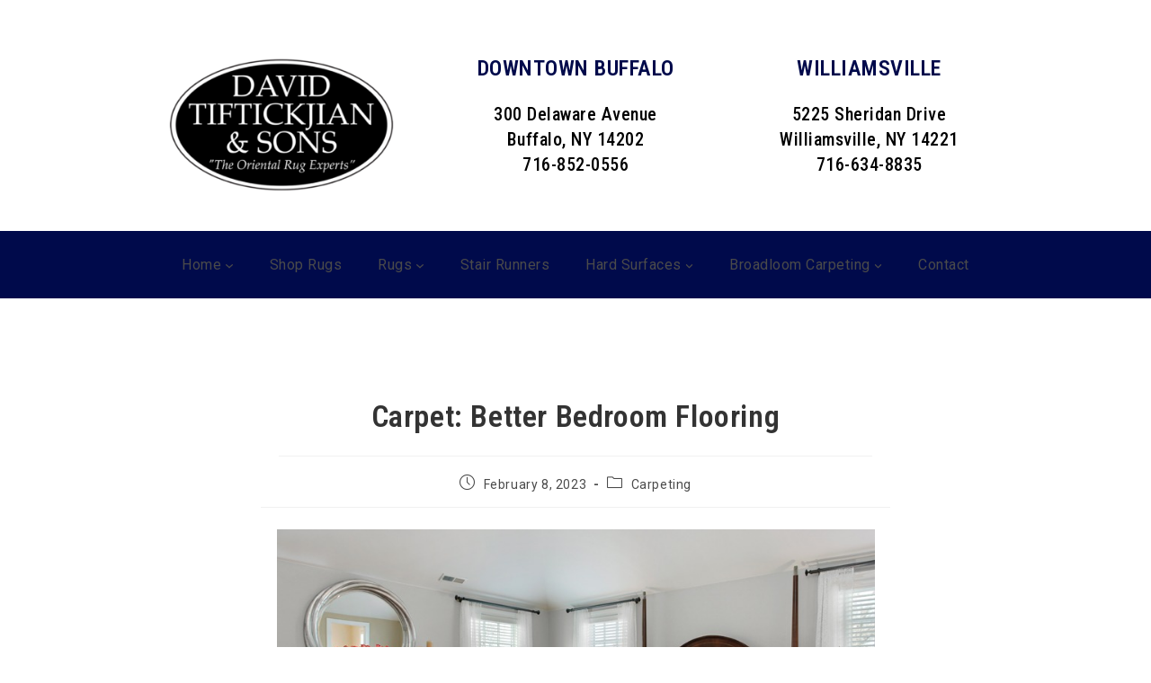

--- FILE ---
content_type: text/html; charset=UTF-8
request_url: https://tiftrugs.com/carpet-better-bedroom-flooring/
body_size: 20539
content:
<!DOCTYPE html>
<html class="html" dir="ltr" lang="en-US" prefix="og: https://ogp.me/ns#">
<head>
	<meta charset="UTF-8">
	<link rel="profile" href="https://gmpg.org/xfn/11">

	<title>Carpet: Better Bedroom Flooring | David Tiftickjian &amp; Sons</title>
	<style>img:is([sizes="auto" i], [sizes^="auto," i]) { contain-intrinsic-size: 3000px 1500px }</style>
	
		<!-- All in One SEO 4.9.3 - aioseo.com -->
	<meta name="robots" content="max-image-preview:large" />
	<meta name="author" content="admin"/>
	<link rel="canonical" href="https://tiftrugs.com/carpet-better-bedroom-flooring/" />
	<meta name="generator" content="All in One SEO (AIOSEO) 4.9.3" />
		<meta property="og:locale" content="en_US" />
		<meta property="og:site_name" content="David Tiftickjian &amp; Sons | Oriental Rugs, Carpeting, and Flooring" />
		<meta property="og:type" content="article" />
		<meta property="og:title" content="Carpet: Better Bedroom Flooring | David Tiftickjian &amp; Sons" />
		<meta property="og:url" content="https://tiftrugs.com/carpet-better-bedroom-flooring/" />
		<meta property="og:image" content="https://tiftrugs.com/wp-content/uploads/2018/01/cropped-Tiftickjian-Sons-Oriental-Rugs-Carpeting-Hardwood-1.png" />
		<meta property="og:image:secure_url" content="https://tiftrugs.com/wp-content/uploads/2018/01/cropped-Tiftickjian-Sons-Oriental-Rugs-Carpeting-Hardwood-1.png" />
		<meta property="article:published_time" content="2023-02-08T16:30:00+00:00" />
		<meta property="article:modified_time" content="2023-01-18T17:53:24+00:00" />
		<meta name="twitter:card" content="summary" />
		<meta name="twitter:title" content="Carpet: Better Bedroom Flooring | David Tiftickjian &amp; Sons" />
		<meta name="twitter:image" content="https://tiftrugs.com/wp-content/uploads/2018/01/cropped-Tiftickjian-Sons-Oriental-Rugs-Carpeting-Hardwood-1.png" />
		<script type="application/ld+json" class="aioseo-schema">
			{"@context":"https:\/\/schema.org","@graph":[{"@type":"Article","@id":"https:\/\/tiftrugs.com\/carpet-better-bedroom-flooring\/#article","name":"Carpet: Better Bedroom Flooring | David Tiftickjian & Sons","headline":"Carpet: Better Bedroom Flooring","author":{"@id":"https:\/\/tiftrugs.com\/author\/admin\/#author"},"publisher":{"@id":"https:\/\/tiftrugs.com\/#organization"},"image":{"@type":"ImageObject","url":"https:\/\/tiftrugs.com\/wp-content\/uploads\/2023\/01\/Tiftickjian-Couristan-Bedroom-Flooring-Carpet.jpg","width":800,"height":572,"caption":"David Tiftickjian & Sons offers professional residential carpet installation. Learn about the benefits of bedroom carpet."},"datePublished":"2023-02-08T11:30:00-05:00","dateModified":"2023-01-18T12:53:24-05:00","inLanguage":"en-US","mainEntityOfPage":{"@id":"https:\/\/tiftrugs.com\/carpet-better-bedroom-flooring\/#webpage"},"isPartOf":{"@id":"https:\/\/tiftrugs.com\/carpet-better-bedroom-flooring\/#webpage"},"articleSection":"Carpeting, Bedroom Flooring, Carpet, Flooring, Residential Carpet"},{"@type":"BreadcrumbList","@id":"https:\/\/tiftrugs.com\/carpet-better-bedroom-flooring\/#breadcrumblist","itemListElement":[{"@type":"ListItem","@id":"https:\/\/tiftrugs.com#listItem","position":1,"name":"Home","item":"https:\/\/tiftrugs.com","nextItem":{"@type":"ListItem","@id":"https:\/\/tiftrugs.com\/category\/carpeting\/#listItem","name":"Carpeting"}},{"@type":"ListItem","@id":"https:\/\/tiftrugs.com\/category\/carpeting\/#listItem","position":2,"name":"Carpeting","item":"https:\/\/tiftrugs.com\/category\/carpeting\/","nextItem":{"@type":"ListItem","@id":"https:\/\/tiftrugs.com\/carpet-better-bedroom-flooring\/#listItem","name":"Carpet: Better Bedroom Flooring"},"previousItem":{"@type":"ListItem","@id":"https:\/\/tiftrugs.com#listItem","name":"Home"}},{"@type":"ListItem","@id":"https:\/\/tiftrugs.com\/carpet-better-bedroom-flooring\/#listItem","position":3,"name":"Carpet: Better Bedroom Flooring","previousItem":{"@type":"ListItem","@id":"https:\/\/tiftrugs.com\/category\/carpeting\/#listItem","name":"Carpeting"}}]},{"@type":"Organization","@id":"https:\/\/tiftrugs.com\/#organization","name":"David Tiftickjian & Sons","description":"Oriental Rugs, Carpeting, and Flooring","url":"https:\/\/tiftrugs.com\/","logo":{"@type":"ImageObject","url":"https:\/\/tiftrugs.com\/wp-content\/uploads\/2018\/01\/cropped-Tiftickjian-Sons-Oriental-Rugs-Carpeting-Hardwood-1.png","@id":"https:\/\/tiftrugs.com\/carpet-better-bedroom-flooring\/#organizationLogo","width":800,"height":540},"image":{"@id":"https:\/\/tiftrugs.com\/carpet-better-bedroom-flooring\/#organizationLogo"}},{"@type":"Person","@id":"https:\/\/tiftrugs.com\/author\/admin\/#author","url":"https:\/\/tiftrugs.com\/author\/admin\/","name":"admin","image":{"@type":"ImageObject","@id":"https:\/\/tiftrugs.com\/carpet-better-bedroom-flooring\/#authorImage","url":"https:\/\/secure.gravatar.com\/avatar\/88a35f70a1891d81f1329208cd7d286eb72de10fa2eb648d39c4549bf0b188c4?s=96&d=mm&r=g","width":96,"height":96,"caption":"admin"}},{"@type":"WebPage","@id":"https:\/\/tiftrugs.com\/carpet-better-bedroom-flooring\/#webpage","url":"https:\/\/tiftrugs.com\/carpet-better-bedroom-flooring\/","name":"Carpet: Better Bedroom Flooring | David Tiftickjian & Sons","inLanguage":"en-US","isPartOf":{"@id":"https:\/\/tiftrugs.com\/#website"},"breadcrumb":{"@id":"https:\/\/tiftrugs.com\/carpet-better-bedroom-flooring\/#breadcrumblist"},"author":{"@id":"https:\/\/tiftrugs.com\/author\/admin\/#author"},"creator":{"@id":"https:\/\/tiftrugs.com\/author\/admin\/#author"},"image":{"@type":"ImageObject","url":"https:\/\/tiftrugs.com\/wp-content\/uploads\/2023\/01\/Tiftickjian-Couristan-Bedroom-Flooring-Carpet.jpg","@id":"https:\/\/tiftrugs.com\/carpet-better-bedroom-flooring\/#mainImage","width":800,"height":572,"caption":"David Tiftickjian & Sons offers professional residential carpet installation. Learn about the benefits of bedroom carpet."},"primaryImageOfPage":{"@id":"https:\/\/tiftrugs.com\/carpet-better-bedroom-flooring\/#mainImage"},"datePublished":"2023-02-08T11:30:00-05:00","dateModified":"2023-01-18T12:53:24-05:00"},{"@type":"WebSite","@id":"https:\/\/tiftrugs.com\/#website","url":"https:\/\/tiftrugs.com\/","name":"David Tiftickjian & Sons","description":"Oriental Rugs, Carpeting, and Flooring","inLanguage":"en-US","publisher":{"@id":"https:\/\/tiftrugs.com\/#organization"}}]}
		</script>
		<!-- All in One SEO -->

<meta name="viewport" content="width=device-width, initial-scale=1"><link rel='dns-prefetch' href='//capi-automation.s3.us-east-2.amazonaws.com' />
<link rel='dns-prefetch' href='//fonts.googleapis.com' />
<link rel='dns-prefetch' href='//www.googletagmanager.com' />
<link rel="alternate" type="application/rss+xml" title="David Tiftickjian &amp; Sons &raquo; Feed" href="https://tiftrugs.com/feed/" />
<link rel="alternate" type="application/rss+xml" title="David Tiftickjian &amp; Sons &raquo; Comments Feed" href="https://tiftrugs.com/comments/feed/" />
<script>
window._wpemojiSettings = {"baseUrl":"https:\/\/s.w.org\/images\/core\/emoji\/16.0.1\/72x72\/","ext":".png","svgUrl":"https:\/\/s.w.org\/images\/core\/emoji\/16.0.1\/svg\/","svgExt":".svg","source":{"concatemoji":"https:\/\/tiftrugs.com\/wp-includes\/js\/wp-emoji-release.min.js?ver=6.8.3"}};
/*! This file is auto-generated */
!function(s,n){var o,i,e;function c(e){try{var t={supportTests:e,timestamp:(new Date).valueOf()};sessionStorage.setItem(o,JSON.stringify(t))}catch(e){}}function p(e,t,n){e.clearRect(0,0,e.canvas.width,e.canvas.height),e.fillText(t,0,0);var t=new Uint32Array(e.getImageData(0,0,e.canvas.width,e.canvas.height).data),a=(e.clearRect(0,0,e.canvas.width,e.canvas.height),e.fillText(n,0,0),new Uint32Array(e.getImageData(0,0,e.canvas.width,e.canvas.height).data));return t.every(function(e,t){return e===a[t]})}function u(e,t){e.clearRect(0,0,e.canvas.width,e.canvas.height),e.fillText(t,0,0);for(var n=e.getImageData(16,16,1,1),a=0;a<n.data.length;a++)if(0!==n.data[a])return!1;return!0}function f(e,t,n,a){switch(t){case"flag":return n(e,"\ud83c\udff3\ufe0f\u200d\u26a7\ufe0f","\ud83c\udff3\ufe0f\u200b\u26a7\ufe0f")?!1:!n(e,"\ud83c\udde8\ud83c\uddf6","\ud83c\udde8\u200b\ud83c\uddf6")&&!n(e,"\ud83c\udff4\udb40\udc67\udb40\udc62\udb40\udc65\udb40\udc6e\udb40\udc67\udb40\udc7f","\ud83c\udff4\u200b\udb40\udc67\u200b\udb40\udc62\u200b\udb40\udc65\u200b\udb40\udc6e\u200b\udb40\udc67\u200b\udb40\udc7f");case"emoji":return!a(e,"\ud83e\udedf")}return!1}function g(e,t,n,a){var r="undefined"!=typeof WorkerGlobalScope&&self instanceof WorkerGlobalScope?new OffscreenCanvas(300,150):s.createElement("canvas"),o=r.getContext("2d",{willReadFrequently:!0}),i=(o.textBaseline="top",o.font="600 32px Arial",{});return e.forEach(function(e){i[e]=t(o,e,n,a)}),i}function t(e){var t=s.createElement("script");t.src=e,t.defer=!0,s.head.appendChild(t)}"undefined"!=typeof Promise&&(o="wpEmojiSettingsSupports",i=["flag","emoji"],n.supports={everything:!0,everythingExceptFlag:!0},e=new Promise(function(e){s.addEventListener("DOMContentLoaded",e,{once:!0})}),new Promise(function(t){var n=function(){try{var e=JSON.parse(sessionStorage.getItem(o));if("object"==typeof e&&"number"==typeof e.timestamp&&(new Date).valueOf()<e.timestamp+604800&&"object"==typeof e.supportTests)return e.supportTests}catch(e){}return null}();if(!n){if("undefined"!=typeof Worker&&"undefined"!=typeof OffscreenCanvas&&"undefined"!=typeof URL&&URL.createObjectURL&&"undefined"!=typeof Blob)try{var e="postMessage("+g.toString()+"("+[JSON.stringify(i),f.toString(),p.toString(),u.toString()].join(",")+"));",a=new Blob([e],{type:"text/javascript"}),r=new Worker(URL.createObjectURL(a),{name:"wpTestEmojiSupports"});return void(r.onmessage=function(e){c(n=e.data),r.terminate(),t(n)})}catch(e){}c(n=g(i,f,p,u))}t(n)}).then(function(e){for(var t in e)n.supports[t]=e[t],n.supports.everything=n.supports.everything&&n.supports[t],"flag"!==t&&(n.supports.everythingExceptFlag=n.supports.everythingExceptFlag&&n.supports[t]);n.supports.everythingExceptFlag=n.supports.everythingExceptFlag&&!n.supports.flag,n.DOMReady=!1,n.readyCallback=function(){n.DOMReady=!0}}).then(function(){return e}).then(function(){var e;n.supports.everything||(n.readyCallback(),(e=n.source||{}).concatemoji?t(e.concatemoji):e.wpemoji&&e.twemoji&&(t(e.twemoji),t(e.wpemoji)))}))}((window,document),window._wpemojiSettings);
</script>
<link rel='stylesheet' id='pt-cv-public-style-css' href='https://tiftrugs.com/wp-content/plugins/content-views-query-and-display-post-page/public/assets/css/cv.css?ver=4.3' media='all' />
<link rel='stylesheet' id='pt-cv-public-pro-style-css' href='https://tiftrugs.com/wp-content/plugins/pt-content-views-pro/public/assets/css/cvpro.min.css?ver=7.2.2' media='all' />
<style id='wp-emoji-styles-inline-css'>

	img.wp-smiley, img.emoji {
		display: inline !important;
		border: none !important;
		box-shadow: none !important;
		height: 1em !important;
		width: 1em !important;
		margin: 0 0.07em !important;
		vertical-align: -0.1em !important;
		background: none !important;
		padding: 0 !important;
	}
</style>
<link rel='stylesheet' id='wp-block-library-css' href='https://tiftrugs.com/wp-includes/css/dist/block-library/style.min.css?ver=6.8.3' media='all' />
<style id='wp-block-library-theme-inline-css'>
.wp-block-audio :where(figcaption){color:#555;font-size:13px;text-align:center}.is-dark-theme .wp-block-audio :where(figcaption){color:#ffffffa6}.wp-block-audio{margin:0 0 1em}.wp-block-code{border:1px solid #ccc;border-radius:4px;font-family:Menlo,Consolas,monaco,monospace;padding:.8em 1em}.wp-block-embed :where(figcaption){color:#555;font-size:13px;text-align:center}.is-dark-theme .wp-block-embed :where(figcaption){color:#ffffffa6}.wp-block-embed{margin:0 0 1em}.blocks-gallery-caption{color:#555;font-size:13px;text-align:center}.is-dark-theme .blocks-gallery-caption{color:#ffffffa6}:root :where(.wp-block-image figcaption){color:#555;font-size:13px;text-align:center}.is-dark-theme :root :where(.wp-block-image figcaption){color:#ffffffa6}.wp-block-image{margin:0 0 1em}.wp-block-pullquote{border-bottom:4px solid;border-top:4px solid;color:currentColor;margin-bottom:1.75em}.wp-block-pullquote cite,.wp-block-pullquote footer,.wp-block-pullquote__citation{color:currentColor;font-size:.8125em;font-style:normal;text-transform:uppercase}.wp-block-quote{border-left:.25em solid;margin:0 0 1.75em;padding-left:1em}.wp-block-quote cite,.wp-block-quote footer{color:currentColor;font-size:.8125em;font-style:normal;position:relative}.wp-block-quote:where(.has-text-align-right){border-left:none;border-right:.25em solid;padding-left:0;padding-right:1em}.wp-block-quote:where(.has-text-align-center){border:none;padding-left:0}.wp-block-quote.is-large,.wp-block-quote.is-style-large,.wp-block-quote:where(.is-style-plain){border:none}.wp-block-search .wp-block-search__label{font-weight:700}.wp-block-search__button{border:1px solid #ccc;padding:.375em .625em}:where(.wp-block-group.has-background){padding:1.25em 2.375em}.wp-block-separator.has-css-opacity{opacity:.4}.wp-block-separator{border:none;border-bottom:2px solid;margin-left:auto;margin-right:auto}.wp-block-separator.has-alpha-channel-opacity{opacity:1}.wp-block-separator:not(.is-style-wide):not(.is-style-dots){width:100px}.wp-block-separator.has-background:not(.is-style-dots){border-bottom:none;height:1px}.wp-block-separator.has-background:not(.is-style-wide):not(.is-style-dots){height:2px}.wp-block-table{margin:0 0 1em}.wp-block-table td,.wp-block-table th{word-break:normal}.wp-block-table :where(figcaption){color:#555;font-size:13px;text-align:center}.is-dark-theme .wp-block-table :where(figcaption){color:#ffffffa6}.wp-block-video :where(figcaption){color:#555;font-size:13px;text-align:center}.is-dark-theme .wp-block-video :where(figcaption){color:#ffffffa6}.wp-block-video{margin:0 0 1em}:root :where(.wp-block-template-part.has-background){margin-bottom:0;margin-top:0;padding:1.25em 2.375em}
</style>
<style id='classic-theme-styles-inline-css'>
/*! This file is auto-generated */
.wp-block-button__link{color:#fff;background-color:#32373c;border-radius:9999px;box-shadow:none;text-decoration:none;padding:calc(.667em + 2px) calc(1.333em + 2px);font-size:1.125em}.wp-block-file__button{background:#32373c;color:#fff;text-decoration:none}
</style>
<link rel='stylesheet' id='aioseo/css/src/vue/standalone/blocks/table-of-contents/global.scss-css' href='https://tiftrugs.com/wp-content/plugins/all-in-one-seo-pack/dist/Lite/assets/css/table-of-contents/global.e90f6d47.css?ver=4.9.3' media='all' />
<link rel='stylesheet' id='eedee-gutenslider-init-css' href='https://tiftrugs.com/wp-content/plugins/gutenslider/build/gutenslider-init.css?ver=1699891693' media='all' />
<style id='global-styles-inline-css'>
:root{--wp--preset--aspect-ratio--square: 1;--wp--preset--aspect-ratio--4-3: 4/3;--wp--preset--aspect-ratio--3-4: 3/4;--wp--preset--aspect-ratio--3-2: 3/2;--wp--preset--aspect-ratio--2-3: 2/3;--wp--preset--aspect-ratio--16-9: 16/9;--wp--preset--aspect-ratio--9-16: 9/16;--wp--preset--color--black: #000000;--wp--preset--color--cyan-bluish-gray: #abb8c3;--wp--preset--color--white: #ffffff;--wp--preset--color--pale-pink: #f78da7;--wp--preset--color--vivid-red: #cf2e2e;--wp--preset--color--luminous-vivid-orange: #ff6900;--wp--preset--color--luminous-vivid-amber: #fcb900;--wp--preset--color--light-green-cyan: #7bdcb5;--wp--preset--color--vivid-green-cyan: #00d084;--wp--preset--color--pale-cyan-blue: #8ed1fc;--wp--preset--color--vivid-cyan-blue: #0693e3;--wp--preset--color--vivid-purple: #9b51e0;--wp--preset--gradient--vivid-cyan-blue-to-vivid-purple: linear-gradient(135deg,rgba(6,147,227,1) 0%,rgb(155,81,224) 100%);--wp--preset--gradient--light-green-cyan-to-vivid-green-cyan: linear-gradient(135deg,rgb(122,220,180) 0%,rgb(0,208,130) 100%);--wp--preset--gradient--luminous-vivid-amber-to-luminous-vivid-orange: linear-gradient(135deg,rgba(252,185,0,1) 0%,rgba(255,105,0,1) 100%);--wp--preset--gradient--luminous-vivid-orange-to-vivid-red: linear-gradient(135deg,rgba(255,105,0,1) 0%,rgb(207,46,46) 100%);--wp--preset--gradient--very-light-gray-to-cyan-bluish-gray: linear-gradient(135deg,rgb(238,238,238) 0%,rgb(169,184,195) 100%);--wp--preset--gradient--cool-to-warm-spectrum: linear-gradient(135deg,rgb(74,234,220) 0%,rgb(151,120,209) 20%,rgb(207,42,186) 40%,rgb(238,44,130) 60%,rgb(251,105,98) 80%,rgb(254,248,76) 100%);--wp--preset--gradient--blush-light-purple: linear-gradient(135deg,rgb(255,206,236) 0%,rgb(152,150,240) 100%);--wp--preset--gradient--blush-bordeaux: linear-gradient(135deg,rgb(254,205,165) 0%,rgb(254,45,45) 50%,rgb(107,0,62) 100%);--wp--preset--gradient--luminous-dusk: linear-gradient(135deg,rgb(255,203,112) 0%,rgb(199,81,192) 50%,rgb(65,88,208) 100%);--wp--preset--gradient--pale-ocean: linear-gradient(135deg,rgb(255,245,203) 0%,rgb(182,227,212) 50%,rgb(51,167,181) 100%);--wp--preset--gradient--electric-grass: linear-gradient(135deg,rgb(202,248,128) 0%,rgb(113,206,126) 100%);--wp--preset--gradient--midnight: linear-gradient(135deg,rgb(2,3,129) 0%,rgb(40,116,252) 100%);--wp--preset--font-size--small: 13px;--wp--preset--font-size--medium: 20px;--wp--preset--font-size--large: 36px;--wp--preset--font-size--x-large: 42px;--wp--preset--spacing--20: 0.44rem;--wp--preset--spacing--30: 0.67rem;--wp--preset--spacing--40: 1rem;--wp--preset--spacing--50: 1.5rem;--wp--preset--spacing--60: 2.25rem;--wp--preset--spacing--70: 3.38rem;--wp--preset--spacing--80: 5.06rem;--wp--preset--shadow--natural: 6px 6px 9px rgba(0, 0, 0, 0.2);--wp--preset--shadow--deep: 12px 12px 50px rgba(0, 0, 0, 0.4);--wp--preset--shadow--sharp: 6px 6px 0px rgba(0, 0, 0, 0.2);--wp--preset--shadow--outlined: 6px 6px 0px -3px rgba(255, 255, 255, 1), 6px 6px rgba(0, 0, 0, 1);--wp--preset--shadow--crisp: 6px 6px 0px rgba(0, 0, 0, 1);}:where(.is-layout-flex){gap: 0.5em;}:where(.is-layout-grid){gap: 0.5em;}body .is-layout-flex{display: flex;}.is-layout-flex{flex-wrap: wrap;align-items: center;}.is-layout-flex > :is(*, div){margin: 0;}body .is-layout-grid{display: grid;}.is-layout-grid > :is(*, div){margin: 0;}:where(.wp-block-columns.is-layout-flex){gap: 2em;}:where(.wp-block-columns.is-layout-grid){gap: 2em;}:where(.wp-block-post-template.is-layout-flex){gap: 1.25em;}:where(.wp-block-post-template.is-layout-grid){gap: 1.25em;}.has-black-color{color: var(--wp--preset--color--black) !important;}.has-cyan-bluish-gray-color{color: var(--wp--preset--color--cyan-bluish-gray) !important;}.has-white-color{color: var(--wp--preset--color--white) !important;}.has-pale-pink-color{color: var(--wp--preset--color--pale-pink) !important;}.has-vivid-red-color{color: var(--wp--preset--color--vivid-red) !important;}.has-luminous-vivid-orange-color{color: var(--wp--preset--color--luminous-vivid-orange) !important;}.has-luminous-vivid-amber-color{color: var(--wp--preset--color--luminous-vivid-amber) !important;}.has-light-green-cyan-color{color: var(--wp--preset--color--light-green-cyan) !important;}.has-vivid-green-cyan-color{color: var(--wp--preset--color--vivid-green-cyan) !important;}.has-pale-cyan-blue-color{color: var(--wp--preset--color--pale-cyan-blue) !important;}.has-vivid-cyan-blue-color{color: var(--wp--preset--color--vivid-cyan-blue) !important;}.has-vivid-purple-color{color: var(--wp--preset--color--vivid-purple) !important;}.has-black-background-color{background-color: var(--wp--preset--color--black) !important;}.has-cyan-bluish-gray-background-color{background-color: var(--wp--preset--color--cyan-bluish-gray) !important;}.has-white-background-color{background-color: var(--wp--preset--color--white) !important;}.has-pale-pink-background-color{background-color: var(--wp--preset--color--pale-pink) !important;}.has-vivid-red-background-color{background-color: var(--wp--preset--color--vivid-red) !important;}.has-luminous-vivid-orange-background-color{background-color: var(--wp--preset--color--luminous-vivid-orange) !important;}.has-luminous-vivid-amber-background-color{background-color: var(--wp--preset--color--luminous-vivid-amber) !important;}.has-light-green-cyan-background-color{background-color: var(--wp--preset--color--light-green-cyan) !important;}.has-vivid-green-cyan-background-color{background-color: var(--wp--preset--color--vivid-green-cyan) !important;}.has-pale-cyan-blue-background-color{background-color: var(--wp--preset--color--pale-cyan-blue) !important;}.has-vivid-cyan-blue-background-color{background-color: var(--wp--preset--color--vivid-cyan-blue) !important;}.has-vivid-purple-background-color{background-color: var(--wp--preset--color--vivid-purple) !important;}.has-black-border-color{border-color: var(--wp--preset--color--black) !important;}.has-cyan-bluish-gray-border-color{border-color: var(--wp--preset--color--cyan-bluish-gray) !important;}.has-white-border-color{border-color: var(--wp--preset--color--white) !important;}.has-pale-pink-border-color{border-color: var(--wp--preset--color--pale-pink) !important;}.has-vivid-red-border-color{border-color: var(--wp--preset--color--vivid-red) !important;}.has-luminous-vivid-orange-border-color{border-color: var(--wp--preset--color--luminous-vivid-orange) !important;}.has-luminous-vivid-amber-border-color{border-color: var(--wp--preset--color--luminous-vivid-amber) !important;}.has-light-green-cyan-border-color{border-color: var(--wp--preset--color--light-green-cyan) !important;}.has-vivid-green-cyan-border-color{border-color: var(--wp--preset--color--vivid-green-cyan) !important;}.has-pale-cyan-blue-border-color{border-color: var(--wp--preset--color--pale-cyan-blue) !important;}.has-vivid-cyan-blue-border-color{border-color: var(--wp--preset--color--vivid-cyan-blue) !important;}.has-vivid-purple-border-color{border-color: var(--wp--preset--color--vivid-purple) !important;}.has-vivid-cyan-blue-to-vivid-purple-gradient-background{background: var(--wp--preset--gradient--vivid-cyan-blue-to-vivid-purple) !important;}.has-light-green-cyan-to-vivid-green-cyan-gradient-background{background: var(--wp--preset--gradient--light-green-cyan-to-vivid-green-cyan) !important;}.has-luminous-vivid-amber-to-luminous-vivid-orange-gradient-background{background: var(--wp--preset--gradient--luminous-vivid-amber-to-luminous-vivid-orange) !important;}.has-luminous-vivid-orange-to-vivid-red-gradient-background{background: var(--wp--preset--gradient--luminous-vivid-orange-to-vivid-red) !important;}.has-very-light-gray-to-cyan-bluish-gray-gradient-background{background: var(--wp--preset--gradient--very-light-gray-to-cyan-bluish-gray) !important;}.has-cool-to-warm-spectrum-gradient-background{background: var(--wp--preset--gradient--cool-to-warm-spectrum) !important;}.has-blush-light-purple-gradient-background{background: var(--wp--preset--gradient--blush-light-purple) !important;}.has-blush-bordeaux-gradient-background{background: var(--wp--preset--gradient--blush-bordeaux) !important;}.has-luminous-dusk-gradient-background{background: var(--wp--preset--gradient--luminous-dusk) !important;}.has-pale-ocean-gradient-background{background: var(--wp--preset--gradient--pale-ocean) !important;}.has-electric-grass-gradient-background{background: var(--wp--preset--gradient--electric-grass) !important;}.has-midnight-gradient-background{background: var(--wp--preset--gradient--midnight) !important;}.has-small-font-size{font-size: var(--wp--preset--font-size--small) !important;}.has-medium-font-size{font-size: var(--wp--preset--font-size--medium) !important;}.has-large-font-size{font-size: var(--wp--preset--font-size--large) !important;}.has-x-large-font-size{font-size: var(--wp--preset--font-size--x-large) !important;}
:where(.wp-block-post-template.is-layout-flex){gap: 1.25em;}:where(.wp-block-post-template.is-layout-grid){gap: 1.25em;}
:where(.wp-block-columns.is-layout-flex){gap: 2em;}:where(.wp-block-columns.is-layout-grid){gap: 2em;}
:root :where(.wp-block-pullquote){font-size: 1.5em;line-height: 1.6;}
</style>
<link rel='stylesheet' id='omsc-shortcodes-css' href='https://tiftrugs.com/wp-content/plugins/olevmedia-shortcodes/assets/css/shortcodes.css?ver=6.8.3' media='all' />
<link rel='stylesheet' id='omsc-shortcodes-tablet-css' href='https://tiftrugs.com/wp-content/plugins/olevmedia-shortcodes/assets/css/shortcodes-tablet.css?ver=6.8.3' media='screen and (min-width: 768px) and (max-width: 959px)' />
<link rel='stylesheet' id='omsc-shortcodes-mobile-css' href='https://tiftrugs.com/wp-content/plugins/olevmedia-shortcodes/assets/css/shortcodes-mobile.css?ver=6.8.3' media='screen and (max-width: 767px)' />
<style id='woocommerce-inline-inline-css'>
.woocommerce form .form-row .required { visibility: visible; }
</style>
<link rel='stylesheet' id='aws-style-css' href='https://tiftrugs.com/wp-content/plugins/advanced-woo-search/assets/css/common.min.css?ver=3.52' media='all' />
<link rel='stylesheet' id='megamenu-css' href='https://tiftrugs.com/wp-content/uploads/maxmegamenu/style.css?ver=77b862' media='all' />
<link rel='stylesheet' id='dashicons-css' href='https://tiftrugs.com/wp-includes/css/dashicons.min.css?ver=6.8.3' media='all' />
<link rel='stylesheet' id='oceanwp-woo-mini-cart-css' href='https://tiftrugs.com/wp-content/themes/oceanwp/assets/css/woo/woo-mini-cart.min.css?ver=6.8.3' media='all' />
<link rel='stylesheet' id='font-awesome-css' href='https://tiftrugs.com/wp-content/themes/oceanwp/assets/fonts/fontawesome/css/all.min.css?ver=6.7.2' media='all' />
<link rel='stylesheet' id='simple-line-icons-css' href='https://tiftrugs.com/wp-content/themes/oceanwp/assets/css/third/simple-line-icons.min.css?ver=2.4.0' media='all' />
<link rel='stylesheet' id='oceanwp-style-css' href='https://tiftrugs.com/wp-content/themes/oceanwp/assets/css/style.min.css?ver=4.1.4' media='all' />
<link rel='stylesheet' id='oceanwp-google-font-roboto-css' href='//fonts.googleapis.com/css?family=Roboto%3A100%2C200%2C300%2C400%2C500%2C600%2C700%2C800%2C900%2C100i%2C200i%2C300i%2C400i%2C500i%2C600i%2C700i%2C800i%2C900i&#038;subset=latin&#038;display=swap&#038;ver=6.8.3' media='all' />
<link rel='stylesheet' id='oceanwp-google-font-roboto-condensed-css' href='//fonts.googleapis.com/css?family=Roboto+Condensed%3A100%2C200%2C300%2C400%2C500%2C600%2C700%2C800%2C900%2C100i%2C200i%2C300i%2C400i%2C500i%2C600i%2C700i%2C800i%2C900i&#038;subset=latin&#038;display=swap&#038;ver=6.8.3' media='all' />
<link rel='stylesheet' id='ms-main-css' href='https://tiftrugs.com/wp-content/plugins/masterslider/public/assets/css/masterslider.main.css?ver=3.7.8' media='all' />
<link rel='stylesheet' id='ms-custom-css' href='https://tiftrugs.com/wp-content/uploads/masterslider/custom.css?ver=9.4' media='all' />
<link rel='stylesheet' id='oceanwp-woocommerce-css' href='https://tiftrugs.com/wp-content/themes/oceanwp/assets/css/woo/woocommerce.min.css?ver=6.8.3' media='all' />
<link rel='stylesheet' id='oceanwp-woo-star-font-css' href='https://tiftrugs.com/wp-content/themes/oceanwp/assets/css/woo/woo-star-font.min.css?ver=6.8.3' media='all' />
<link rel='stylesheet' id='oe-widgets-style-css' href='https://tiftrugs.com/wp-content/plugins/ocean-extra/assets/css/widgets.css?ver=6.8.3' media='all' />
<script src="https://tiftrugs.com/wp-includes/js/jquery/jquery.min.js?ver=3.7.1" id="jquery-core-js"></script>
<script src="https://tiftrugs.com/wp-includes/js/jquery/jquery-migrate.min.js?ver=3.4.1" id="jquery-migrate-js"></script>
<script src="https://tiftrugs.com/wp-content/plugins/woocommerce/assets/js/jquery-blockui/jquery.blockUI.min.js?ver=2.7.0-wc.10.4.3" id="wc-jquery-blockui-js" defer data-wp-strategy="defer"></script>
<script id="wc-add-to-cart-js-extra">
var wc_add_to_cart_params = {"ajax_url":"\/wp-admin\/admin-ajax.php","wc_ajax_url":"\/?wc-ajax=%%endpoint%%","i18n_view_cart":"View cart","cart_url":"https:\/\/tiftrugs.com\/cart\/","is_cart":"","cart_redirect_after_add":"yes"};
</script>
<script src="https://tiftrugs.com/wp-content/plugins/woocommerce/assets/js/frontend/add-to-cart.min.js?ver=10.4.3" id="wc-add-to-cart-js" defer data-wp-strategy="defer"></script>
<script src="https://tiftrugs.com/wp-content/plugins/woocommerce/assets/js/js-cookie/js.cookie.min.js?ver=2.1.4-wc.10.4.3" id="wc-js-cookie-js" defer data-wp-strategy="defer"></script>
<script id="woocommerce-js-extra">
var woocommerce_params = {"ajax_url":"\/wp-admin\/admin-ajax.php","wc_ajax_url":"\/?wc-ajax=%%endpoint%%","i18n_password_show":"Show password","i18n_password_hide":"Hide password"};
</script>
<script src="https://tiftrugs.com/wp-content/plugins/woocommerce/assets/js/frontend/woocommerce.min.js?ver=10.4.3" id="woocommerce-js" defer data-wp-strategy="defer"></script>
<script id="wc-cart-fragments-js-extra">
var wc_cart_fragments_params = {"ajax_url":"\/wp-admin\/admin-ajax.php","wc_ajax_url":"\/?wc-ajax=%%endpoint%%","cart_hash_key":"wc_cart_hash_da5e1f9af6a9ec8f3d008696b56fb1ff","fragment_name":"wc_fragments_da5e1f9af6a9ec8f3d008696b56fb1ff","request_timeout":"5000"};
</script>
<script src="https://tiftrugs.com/wp-content/plugins/woocommerce/assets/js/frontend/cart-fragments.min.js?ver=10.4.3" id="wc-cart-fragments-js" defer data-wp-strategy="defer"></script>
<link rel="https://api.w.org/" href="https://tiftrugs.com/wp-json/" /><link rel="alternate" title="JSON" type="application/json" href="https://tiftrugs.com/wp-json/wp/v2/posts/21235" /><link rel="EditURI" type="application/rsd+xml" title="RSD" href="https://tiftrugs.com/xmlrpc.php?rsd" />
<meta name="generator" content="WordPress 6.8.3" />
<meta name="generator" content="WooCommerce 10.4.3" />
<link rel='shortlink' href='https://tiftrugs.com/?p=21235' />
<link rel="alternate" title="oEmbed (JSON)" type="application/json+oembed" href="https://tiftrugs.com/wp-json/oembed/1.0/embed?url=https%3A%2F%2Ftiftrugs.com%2Fcarpet-better-bedroom-flooring%2F" />
<link rel="alternate" title="oEmbed (XML)" type="text/xml+oembed" href="https://tiftrugs.com/wp-json/oembed/1.0/embed?url=https%3A%2F%2Ftiftrugs.com%2Fcarpet-better-bedroom-flooring%2F&#038;format=xml" />
<meta name="generator" content="Site Kit by Google 1.171.0" /><link href="//cdn-images.mailchimp.com/embedcode/classic-10_7.css" rel="stylesheet" type="text/css">
<style type="text/css">
	#mc_embed_signup{background:transparent; clear:left; font:14px Helvetica,Arial,sans-serif; color:#fff; }
	/* Add your own Mailchimp form style overrides in your site stylesheet or in this style block.
	   We recommend moving this block and the preceding CSS link to the HEAD of your HTML file. */
</style>

<!-- Meta Pixel Code -->
<script>
!function(f,b,e,v,n,t,s)
{if(f.fbq)return;n=f.fbq=function(){n.callMethod?
n.callMethod.apply(n,arguments):n.queue.push(arguments)};
if(!f._fbq)f._fbq=n;n.push=n;n.loaded=!0;n.version='2.0';
n.queue=[];t=b.createElement(e);t.async=!0;
t.src=v;s=b.getElementsByTagName(e)[0];
s.parentNode.insertBefore(t,s)}(window, document,'script',
'https://connect.facebook.net/en_US/fbevents.js');
fbq('init', '691967385164879');
fbq('track', 'PageView');
</script>
<noscript><img height="1" width="1" style="display:none"
src="https://www.facebook.com/tr?id=691967385164879&ev=PageView&noscript=1"
/></noscript>
<!-- End Meta Pixel Code -->

<meta name="facebook-domain-verification" content="4k8cppzsg8ezvosg3cik3k6q7xiwoa" />

<!-- Meta Pixel Code TiftRugs.com Pixel -->
<script>
  !function(f,b,e,v,n,t,s)
  {if(f.fbq)return;n=f.fbq=function(){n.callMethod?
  n.callMethod.apply(n,arguments):n.queue.push(arguments)};
  if(!f._fbq)f._fbq=n;n.push=n;n.loaded=!0;n.version='2.0';
  n.queue=[];t=b.createElement(e);t.async=!0;
  t.src=v;s=b.getElementsByTagName(e)[0];
  s.parentNode.insertBefore(t,s)}(window, document,'script',
  'https://connect.facebook.net/en_US/fbevents.js');
  fbq('init', '678839079862786');
  fbq('track', 'PageView');
</script>
<noscript><img height="1" width="1" style="display:none"
  src="https://www.facebook.com/tr?id=678839079862786&ev=PageView&noscript=1"
/></noscript>
<!-- End Meta Pixel Code --><script>var ms_grabbing_curosr='https://tiftrugs.com/wp-content/plugins/masterslider/public/assets/css/common/grabbing.cur',ms_grab_curosr='https://tiftrugs.com/wp-content/plugins/masterslider/public/assets/css/common/grab.cur';</script>
<meta name="generator" content="MasterSlider 3.7.8 - Responsive Touch Image Slider" />
	<noscript><style>.woocommerce-product-gallery{ opacity: 1 !important; }</style></noscript>
				<script  type="text/javascript">
				!function(f,b,e,v,n,t,s){if(f.fbq)return;n=f.fbq=function(){n.callMethod?
					n.callMethod.apply(n,arguments):n.queue.push(arguments)};if(!f._fbq)f._fbq=n;
					n.push=n;n.loaded=!0;n.version='2.0';n.queue=[];t=b.createElement(e);t.async=!0;
					t.src=v;s=b.getElementsByTagName(e)[0];s.parentNode.insertBefore(t,s)}(window,
					document,'script','https://connect.facebook.net/en_US/fbevents.js');
			</script>
			<!-- WooCommerce Facebook Integration Begin -->
			<script  type="text/javascript">

				fbq('init', '678839079862786', {}, {
    "agent": "woocommerce_2-10.4.3-3.5.15"
});

				document.addEventListener( 'DOMContentLoaded', function() {
					// Insert placeholder for events injected when a product is added to the cart through AJAX.
					document.body.insertAdjacentHTML( 'beforeend', '<div class=\"wc-facebook-pixel-event-placeholder\"></div>' );
				}, false );

			</script>
			<!-- WooCommerce Facebook Integration End -->
			<style class="wpcode-css-snippet">#mc_embed_signup input {
	background:#fff;
}</style><!-- Google tag (gtag.js) -->
<script async src="https://www.googletagmanager.com/gtag/js?id=G-VMVXKBHY4H"></script>
<script>
  window.dataLayer = window.dataLayer || [];
  function gtag(){dataLayer.push(arguments);}
  gtag('js', new Date());

  gtag('config', 'G-VMVXKBHY4H');
</script><link rel="icon" href="https://tiftrugs.com/wp-content/uploads/2018/01/cropped-cropped-Tiftickjian-Sons-Oriental-Rugs-Carpeting-Hardwood-1-32x32.png" sizes="32x32" />
<link rel="icon" href="https://tiftrugs.com/wp-content/uploads/2018/01/cropped-cropped-Tiftickjian-Sons-Oriental-Rugs-Carpeting-Hardwood-1-192x192.png" sizes="192x192" />
<link rel="apple-touch-icon" href="https://tiftrugs.com/wp-content/uploads/2018/01/cropped-cropped-Tiftickjian-Sons-Oriental-Rugs-Carpeting-Hardwood-1-180x180.png" />
<meta name="msapplication-TileImage" content="https://tiftrugs.com/wp-content/uploads/2018/01/cropped-cropped-Tiftickjian-Sons-Oriental-Rugs-Carpeting-Hardwood-1-270x270.png" />
		<style id="wp-custom-css">
			.custom-menu-widget .oceanwp-custom-menu>ul>li{display:inline-block;border-bottom:1px solid #e9e9e9;padding-right:20px}/*Fixes bar from floating in the middle of the screen*/.owp-floating-bar{top:0 !important}.hmgroup{max-width:900px;margin:0 auto}.hmgroup2{max-width:1050px;margin:0 auto}.woocommerce div.product.owp-tabs-layout-vertical .woocommerce-tabs ul.tabs{display:none}.woocommerce div.product.owp-tabs-layout-vertical .woocommerce-tabs .panel{width:100%;border:0;padding:0}.customheaderwidth .container{max-width:100%;margin-left:0}.customheaderwidth #content{padding:0}.single-post #content{max-width:900px !important;margin:0 auto !important}#site-header-inner .wp-block-cover.alignfull{max-width:100% !important}#site-header .wp-block-columns{max-width:1000px !important}.wp-block-navigation .wp-block-navigation-item{padding:5px 20px}#site-header .wp-block-cover .wp-block-cover__inner-container p{padding:0 !important}.playfairfont{font-family:'Playfair Display'}.woocommerce ul.products li.product.outofstock .outofstock-badge{display:none !important}.gform_legacy_markup_wrapper .gfield_checkbox li label{font-size:14px}.home .content-area{padding-right:0}.woocommerce ul.products .product h2{font-size:16px !important;letter-spacing:0}.woocommerce div.product p.price{font-size:18px}.home #main .container,.page-id-268 #main .container,.page-id-65 #main .container,.page-id-6276 #main .container,.page-id-7011 #main .container{width:100% !important;max-width:100%}.home #main #content-wrap,.page-id-268 #main #content-wrap,.page-id-65 #main #content-wrap,.page-id-6276 #main #content-wrap,.page-id-7011 #main #content-wrap{padding-top:0}.hmgroup{max-width:900px;margin:0 auto;padding:10px}.hmgroup2{max-width:1200px;margin:0 auto;padding:10px}.page .entry .alignwide{margin-left:0;width:100%;max-width:100%}.page .entry .alignfull{margin-left:0;width:100%;max-width:100%}.home .content-area,.page-id-268 .content-area,.page-id-65 .content-area,.page-id-6276 .content-area,.page-id-7011 .content-area{padding-right:0}.home #content,.page-id-268 #content,.page-id-65 #content,.page-id-6276 #content,.page-id-7011 #content{padding:0}.wp-block-button__link{font-size:1.2em}.wp-block-button__link{border-radius:1px !important}body.single-post.content-max-width .entry-content .alignwide,body.page.content-max-width .entry .alignwide{margin:0 auto;width:100%;max-width:100%}@media (min-width:782px){.home .herocover .wp-block-column:not(:first-child){margin-left:2px}}@media (max-width:599px){.herocover .wp-block-column{padding-top:2px}.pt-cv-colsys{margin-left:0;margin-right:0}}@media (max-width:781px){.wp-block-cover .wp-block-cover__inner-container{width:calc(100%)}}@media (min-width:600px) and (max-width:781px){.col4mob .wp-block-column{flex-basis:calc(25%)!important;flex-grow:0}.col4mob .wp-block-column img{padding:0 5px}}@media (max-width:600px){.mob_img.wp-block-media-text.is-image-fill figure.wp-block-media-text__media{min-height:150px !important}.wp-block-media-text .wp-block-media-text__content{padding:5px}.mob_img img{width:50% !important;overflow:hidden !important;height:auto;max-height:250px;float:left}.col4mob .wp-block-column{flex-basis:calc(25%)!important;flex-grow:0}.col4mob .wp-block-column img{padding:0 5px}}.wp-block-media-text.alignwide{width:100%;max-width:100%;margin:0 auto}.alignwide{margin:0 auto;width:100%;max-width:100%}.dropdown-menu .sub-menu,#searchform-dropdown,.current-shop-items-dropdown{background-color:#fff !important}/*CATALOG EMBEDS*/.page-id-19923 #secondary,.page-id-19923 .page-header{display:none}.page-id-19923 #primary{width:100%}.page-id-19925 #secondary,.page-id-19925 .page-header{display:none}.page-id-19925 #primary{width:100%}.page-id-19927 #secondary,.page-id-19927 .page-header{display:none}.page-id-19927 #primary{width:100%}.page-id-19929 #secondary,.page-id-19929 .page-header{display:none}.page-id-19929 #primary{width:100%}.page-id-19931 #secondary,.page-id-19931 .page-header{display:none}.page-id-19931 #primary{width:100%}.page-id-19933 #secondary,.page-id-19933 .page-header{display:none}.page-id-19933 #primary{width:100%}.page-id-19935 #secondary,.page-id-19935 .page-header{display:none}.page-id-19935 #primary{width:100%}/* END CATALOG EMBDES*/input[type="checkbox"]{margin:0 4px 5px}.term-description p{text-align:center}.site-info{background-color:#0d1d31;color:#fff;border-bottom:1px solid rgba(0,0,0,0.1);text-align:center}.site-info .copyright{color:#fff}#menu-item-10055 a{color:#ff0000!important;font-size:1em}.top-header .widget_contact{float:none;margin:auto }#sticky-header{border-bottom:5px solid #0d1d31;border-top:20px solid #0d1d31}#content{padding:10px 10px 20px}.header-search{display:none}img.alignleft,img.alignright,img.aligncenter{margin-top:0;margin-bottom:20px}.entry-content img{max-width:95%}.gallery{margin:auto}input[type="text"]{margin-bottom:2px}.woocommerce div.product .out-of-stock{display:none}.bluebox{background-color:#0d1d31;max-width:100%;color:#fff}@media only screen and (min-width:1200px){.container{width:100%}}@media only screen and (max-width:1300px){.boxed-layout .container{max-width:100%}#site-branding{float:left;padding:10px 10px}}@media only screen and (max-width:1023px){.boxed-layout .container{width:100%}}@media only screen and (max-width:767px){.boxed-layout .container{width:100%}/* #site-branding{float:left;padding:10px 2px}*/.menu-toggle{padding-right:4px}#site-title{font-size:28px}#site-description{font-size:10px}}.entry-content{margin:0 10px 20px 10px}.page-id-19756 .bluebox,.page-id-19756 .mobileonly{display:none}.page-id-19756 #page{max-width:100% !important}.page-id-19756 #secondary,.page-id-19756 .page-header{display:none}.page-id-19756 #primary{width:100%}.page-id-19756 #content{padding:0}.page-id-19756 .entry-content img{max-width:100%}@media only screen and (max-width:480px){.container{width:325px}.page-id-11 .homeslider{display:none !important}.bluebox{font-size:11px}/*.bluebox{display:none}*/h1.page-title{font-size:1.6em;max-width:90%}.starmobile{display:none}.desktoponly{display:none}}@media only screen and (min-width:480px){.mobileonly{display:none}}.homeslider{display:none}.page-id-11 .homeslider{display:inline}.page-header{padding:0 0 15px;margin:20px 0 10px}.page-id-497 #secondary{display:none}.page-id-497 #primary{width:100%;margin:0 auto}.woocommerce div.product form.cart .variations label{color:#0d1d31}/*.woocommerce div.product .woocommerce-tabs ul.tabs,.woocommerce div.product .woocommerce-tabs .panel h2{display:none}*/.mastersliderimg{margin-left:0;max-width:100%}.wp-block-cover,.wp-block-cover-image{overflow:unset}.woocommerce div.product.owp-tabs-layout-vertical .woocommerce-tabs .panel{display:none}		</style>
		<!-- OceanWP CSS -->
<style type="text/css">
/* Colors */.woocommerce-MyAccount-navigation ul li a:before,.woocommerce-checkout .woocommerce-info a,.woocommerce-checkout #payment ul.payment_methods .wc_payment_method>input[type=radio]:first-child:checked+label:before,.woocommerce-checkout #payment .payment_method_paypal .about_paypal,.woocommerce ul.products li.product li.category a:hover,.woocommerce ul.products li.product .button:hover,.woocommerce ul.products li.product .product-inner .added_to_cart:hover,.product_meta .posted_in a:hover,.product_meta .tagged_as a:hover,.woocommerce div.product .woocommerce-tabs ul.tabs li a:hover,.woocommerce div.product .woocommerce-tabs ul.tabs li.active a,.woocommerce .oceanwp-grid-list a.active,.woocommerce .oceanwp-grid-list a:hover,.woocommerce .oceanwp-off-canvas-filter:hover,.widget_shopping_cart ul.cart_list li .owp-grid-wrap .owp-grid a.remove:hover,.widget_product_categories li a:hover ~ .count,.widget_layered_nav li a:hover ~ .count,.woocommerce ul.products li.product:not(.product-category) .woo-entry-buttons li a:hover,a:hover,a.light:hover,.theme-heading .text::before,.theme-heading .text::after,#top-bar-content >a:hover,#top-bar-social li.oceanwp-email a:hover,#site-navigation-wrap .dropdown-menu >li >a:hover,#site-header.medium-header #medium-searchform button:hover,.oceanwp-mobile-menu-icon a:hover,.blog-entry.post .blog-entry-header .entry-title a:hover,.blog-entry.post .blog-entry-readmore a:hover,.blog-entry.thumbnail-entry .blog-entry-category a,ul.meta li a:hover,.dropcap,.single nav.post-navigation .nav-links .title,body .related-post-title a:hover,body #wp-calendar caption,body .contact-info-widget.default i,body .contact-info-widget.big-icons i,body .custom-links-widget .oceanwp-custom-links li a:hover,body .custom-links-widget .oceanwp-custom-links li a:hover:before,body .posts-thumbnails-widget li a:hover,body .social-widget li.oceanwp-email a:hover,.comment-author .comment-meta .comment-reply-link,#respond #cancel-comment-reply-link:hover,#footer-widgets .footer-box a:hover,#footer-bottom a:hover,#footer-bottom #footer-bottom-menu a:hover,.sidr a:hover,.sidr-class-dropdown-toggle:hover,.sidr-class-menu-item-has-children.active >a,.sidr-class-menu-item-has-children.active >a >.sidr-class-dropdown-toggle,input[type=checkbox]:checked:before{color:#000a4b}.woocommerce .oceanwp-grid-list a.active .owp-icon use,.woocommerce .oceanwp-grid-list a:hover .owp-icon use,.single nav.post-navigation .nav-links .title .owp-icon use,.blog-entry.post .blog-entry-readmore a:hover .owp-icon use,body .contact-info-widget.default .owp-icon use,body .contact-info-widget.big-icons .owp-icon use{stroke:#000a4b}.woocommerce div.product div.images .open-image,.wcmenucart-details.count,.woocommerce-message a,.woocommerce-error a,.woocommerce-info a,.woocommerce .widget_price_filter .ui-slider .ui-slider-handle,.woocommerce .widget_price_filter .ui-slider .ui-slider-range,.owp-product-nav li a.owp-nav-link:hover,.woocommerce div.product.owp-tabs-layout-vertical .woocommerce-tabs ul.tabs li a:after,.woocommerce .widget_product_categories li.current-cat >a ~ .count,.woocommerce .widget_product_categories li.current-cat >a:before,.woocommerce .widget_layered_nav li.chosen a ~ .count,.woocommerce .widget_layered_nav li.chosen a:before,#owp-checkout-timeline .active .timeline-wrapper,.bag-style:hover .wcmenucart-cart-icon .wcmenucart-count,.show-cart .wcmenucart-cart-icon .wcmenucart-count,.woocommerce ul.products li.product:not(.product-category) .image-wrap .button,input[type="button"],input[type="reset"],input[type="submit"],button[type="submit"],.button,#site-navigation-wrap .dropdown-menu >li.btn >a >span,.thumbnail:hover i,.thumbnail:hover .link-post-svg-icon,.post-quote-content,.omw-modal .omw-close-modal,body .contact-info-widget.big-icons li:hover i,body .contact-info-widget.big-icons li:hover .owp-icon,body div.wpforms-container-full .wpforms-form input[type=submit],body div.wpforms-container-full .wpforms-form button[type=submit],body div.wpforms-container-full .wpforms-form .wpforms-page-button,.woocommerce-cart .wp-element-button,.woocommerce-checkout .wp-element-button,.wp-block-button__link{background-color:#000a4b}.current-shop-items-dropdown{border-top-color:#000a4b}.woocommerce div.product .woocommerce-tabs ul.tabs li.active a{border-bottom-color:#000a4b}.wcmenucart-details.count:before{border-color:#000a4b}.woocommerce ul.products li.product .button:hover{border-color:#000a4b}.woocommerce ul.products li.product .product-inner .added_to_cart:hover{border-color:#000a4b}.woocommerce div.product .woocommerce-tabs ul.tabs li.active a{border-color:#000a4b}.woocommerce .oceanwp-grid-list a.active{border-color:#000a4b}.woocommerce .oceanwp-grid-list a:hover{border-color:#000a4b}.woocommerce .oceanwp-off-canvas-filter:hover{border-color:#000a4b}.owp-product-nav li a.owp-nav-link:hover{border-color:#000a4b}.widget_shopping_cart_content .buttons .button:first-child:hover{border-color:#000a4b}.widget_shopping_cart ul.cart_list li .owp-grid-wrap .owp-grid a.remove:hover{border-color:#000a4b}.widget_product_categories li a:hover ~ .count{border-color:#000a4b}.woocommerce .widget_product_categories li.current-cat >a ~ .count{border-color:#000a4b}.woocommerce .widget_product_categories li.current-cat >a:before{border-color:#000a4b}.widget_layered_nav li a:hover ~ .count{border-color:#000a4b}.woocommerce .widget_layered_nav li.chosen a ~ .count{border-color:#000a4b}.woocommerce .widget_layered_nav li.chosen a:before{border-color:#000a4b}#owp-checkout-timeline.arrow .active .timeline-wrapper:before{border-top-color:#000a4b;border-bottom-color:#000a4b}#owp-checkout-timeline.arrow .active .timeline-wrapper:after{border-left-color:#000a4b;border-right-color:#000a4b}.bag-style:hover .wcmenucart-cart-icon .wcmenucart-count{border-color:#000a4b}.bag-style:hover .wcmenucart-cart-icon .wcmenucart-count:after{border-color:#000a4b}.show-cart .wcmenucart-cart-icon .wcmenucart-count{border-color:#000a4b}.show-cart .wcmenucart-cart-icon .wcmenucart-count:after{border-color:#000a4b}.woocommerce ul.products li.product:not(.product-category) .woo-product-gallery .active a{border-color:#000a4b}.woocommerce ul.products li.product:not(.product-category) .woo-product-gallery a:hover{border-color:#000a4b}.widget-title{border-color:#000a4b}blockquote{border-color:#000a4b}.wp-block-quote{border-color:#000a4b}#searchform-dropdown{border-color:#000a4b}.dropdown-menu .sub-menu{border-color:#000a4b}.blog-entry.large-entry .blog-entry-readmore a:hover{border-color:#000a4b}.oceanwp-newsletter-form-wrap input[type="email"]:focus{border-color:#000a4b}.social-widget li.oceanwp-email a:hover{border-color:#000a4b}#respond #cancel-comment-reply-link:hover{border-color:#000a4b}body .contact-info-widget.big-icons li:hover i{border-color:#000a4b}body .contact-info-widget.big-icons li:hover .owp-icon{border-color:#000a4b}#footer-widgets .oceanwp-newsletter-form-wrap input[type="email"]:focus{border-color:#000a4b}body .theme-button,body input[type="submit"],body button[type="submit"],body button,body .button,body div.wpforms-container-full .wpforms-form input[type=submit],body div.wpforms-container-full .wpforms-form button[type=submit],body div.wpforms-container-full .wpforms-form .wpforms-page-button,.woocommerce-cart .wp-element-button,.woocommerce-checkout .wp-element-button,.wp-block-button__link{background-color:#000a4b}body .theme-button,body input[type="submit"],body button[type="submit"],body button,body .button,body div.wpforms-container-full .wpforms-form input[type=submit],body div.wpforms-container-full .wpforms-form button[type=submit],body div.wpforms-container-full .wpforms-form .wpforms-page-button,.woocommerce-cart .wp-element-button,.woocommerce-checkout .wp-element-button,.wp-block-button__link{border-color:#ffffff}body .theme-button:hover,body input[type="submit"]:hover,body button[type="submit"]:hover,body button:hover,body .button:hover,body div.wpforms-container-full .wpforms-form input[type=submit]:hover,body div.wpforms-container-full .wpforms-form input[type=submit]:active,body div.wpforms-container-full .wpforms-form button[type=submit]:hover,body div.wpforms-container-full .wpforms-form button[type=submit]:active,body div.wpforms-container-full .wpforms-form .wpforms-page-button:hover,body div.wpforms-container-full .wpforms-form .wpforms-page-button:active,.woocommerce-cart .wp-element-button:hover,.woocommerce-checkout .wp-element-button:hover,.wp-block-button__link:hover{border-color:#ffffff}h1,h2,h3,h4,h5,h6,.theme-heading,.widget-title,.oceanwp-widget-recent-posts-title,.comment-reply-title,.entry-title,.sidebar-box .widget-title{color:#333333}/* OceanWP Style Settings CSS */.theme-button,input[type="submit"],button[type="submit"],button,.button,body div.wpforms-container-full .wpforms-form input[type=submit],body div.wpforms-container-full .wpforms-form button[type=submit],body div.wpforms-container-full .wpforms-form .wpforms-page-button{border-style:solid}.theme-button,input[type="submit"],button[type="submit"],button,.button,body div.wpforms-container-full .wpforms-form input[type=submit],body div.wpforms-container-full .wpforms-form button[type=submit],body div.wpforms-container-full .wpforms-form .wpforms-page-button{border-width:1px}form input[type="text"],form input[type="password"],form input[type="email"],form input[type="url"],form input[type="date"],form input[type="month"],form input[type="time"],form input[type="datetime"],form input[type="datetime-local"],form input[type="week"],form input[type="number"],form input[type="search"],form input[type="tel"],form input[type="color"],form select,form textarea,.woocommerce .woocommerce-checkout .select2-container--default .select2-selection--single{border-style:solid}body div.wpforms-container-full .wpforms-form input[type=date],body div.wpforms-container-full .wpforms-form input[type=datetime],body div.wpforms-container-full .wpforms-form input[type=datetime-local],body div.wpforms-container-full .wpforms-form input[type=email],body div.wpforms-container-full .wpforms-form input[type=month],body div.wpforms-container-full .wpforms-form input[type=number],body div.wpforms-container-full .wpforms-form input[type=password],body div.wpforms-container-full .wpforms-form input[type=range],body div.wpforms-container-full .wpforms-form input[type=search],body div.wpforms-container-full .wpforms-form input[type=tel],body div.wpforms-container-full .wpforms-form input[type=text],body div.wpforms-container-full .wpforms-form input[type=time],body div.wpforms-container-full .wpforms-form input[type=url],body div.wpforms-container-full .wpforms-form input[type=week],body div.wpforms-container-full .wpforms-form select,body div.wpforms-container-full .wpforms-form textarea{border-style:solid}form input[type="text"],form input[type="password"],form input[type="email"],form input[type="url"],form input[type="date"],form input[type="month"],form input[type="time"],form input[type="datetime"],form input[type="datetime-local"],form input[type="week"],form input[type="number"],form input[type="search"],form input[type="tel"],form input[type="color"],form select,form textarea{border-radius:3px}body div.wpforms-container-full .wpforms-form input[type=date],body div.wpforms-container-full .wpforms-form input[type=datetime],body div.wpforms-container-full .wpforms-form input[type=datetime-local],body div.wpforms-container-full .wpforms-form input[type=email],body div.wpforms-container-full .wpforms-form input[type=month],body div.wpforms-container-full .wpforms-form input[type=number],body div.wpforms-container-full .wpforms-form input[type=password],body div.wpforms-container-full .wpforms-form input[type=range],body div.wpforms-container-full .wpforms-form input[type=search],body div.wpforms-container-full .wpforms-form input[type=tel],body div.wpforms-container-full .wpforms-form input[type=text],body div.wpforms-container-full .wpforms-form input[type=time],body div.wpforms-container-full .wpforms-form input[type=url],body div.wpforms-container-full .wpforms-form input[type=week],body div.wpforms-container-full .wpforms-form select,body div.wpforms-container-full .wpforms-form textarea{border-radius:3px}#scroll-top{background-color:#000a4b}#scroll-top:hover{background-color:#0f2d49}/* Header */#site-header-inner{padding:20px 0 0 0}#site-header.has-header-media .overlay-header-media{background-color:rgba(0,0,0,0.5)}#site-logo #site-logo-inner a img,#site-header.center-header #site-navigation-wrap .middle-site-logo a img{max-width:300px}@media (max-width:480px){#site-logo #site-logo-inner a img,#site-header.center-header #site-navigation-wrap .middle-site-logo a img{max-width:250px}}#site-navigation-wrap .dropdown-menu >li >a,.oceanwp-mobile-menu-icon a,#searchform-header-replace-close{color:#ffffff}#site-navigation-wrap .dropdown-menu >li >a .owp-icon use,.oceanwp-mobile-menu-icon a .owp-icon use,#searchform-header-replace-close .owp-icon use{stroke:#ffffff}#site-navigation-wrap .dropdown-menu >.current-menu-item >a,#site-navigation-wrap .dropdown-menu >.current-menu-ancestor >a,#site-navigation-wrap .dropdown-menu >.current-menu-item >a:hover,#site-navigation-wrap .dropdown-menu >.current-menu-ancestor >a:hover{color:#ffffff}.dropdown-menu ul li a.menu-link{color:#000a4b}.dropdown-menu ul li a.menu-link .owp-icon use{stroke:#000a4b}.dropdown-menu ul li a.menu-link:hover{color:#1d416d}.dropdown-menu ul li a.menu-link:hover .owp-icon use{stroke:#1d416d}#sidr,#mobile-dropdown{background-color:#000a4b}#sidr li,#sidr ul,#mobile-dropdown ul li,#mobile-dropdown ul li ul{border-color:rgba(255,255,255,0.22)}body .sidr a,body .sidr-class-dropdown-toggle,#mobile-dropdown ul li a,#mobile-dropdown ul li a .dropdown-toggle,#mobile-fullscreen ul li a,#mobile-fullscreen .oceanwp-social-menu.simple-social ul li a{color:#ffffff}#mobile-fullscreen a.close .close-icon-inner,#mobile-fullscreen a.close .close-icon-inner::after{background-color:#ffffff}/* Topbar */#top-bar{padding:20px 0 8px 0}#top-bar-wrap,.oceanwp-top-bar-sticky{background-color:#99bbc6}#top-bar-wrap,#top-bar-content strong{color:#ffffff}#top-bar-content a,#top-bar-social-alt a{color:#ffffff}/* Blog CSS */.ocean-single-post-header ul.meta-item li a:hover{color:#333333}/* Footer Widgets */#footer-widgets{background-color:#000a4b}#footer-widgets,#footer-widgets p,#footer-widgets li a:before,#footer-widgets .contact-info-widget span.oceanwp-contact-title,#footer-widgets .recent-posts-date,#footer-widgets .recent-posts-comments,#footer-widgets .widget-recent-posts-icons li .fa{color:#ffffff}#footer-widgets li,#footer-widgets #wp-calendar caption,#footer-widgets #wp-calendar th,#footer-widgets #wp-calendar tbody,#footer-widgets .contact-info-widget i,#footer-widgets .oceanwp-newsletter-form-wrap input[type="email"],#footer-widgets .posts-thumbnails-widget li,#footer-widgets .social-widget li a{border-color:rgba(255,255,255,0.33)}#footer-widgets .contact-info-widget .owp-icon{border-color:rgba(255,255,255,0.33)}#footer-widgets .footer-box a:hover,#footer-widgets a:hover{color:rgba(255,255,255,0.75)}/* Footer Copyright */#footer-bottom{background-color:#0d2644}#footer-bottom a:hover,#footer-bottom #footer-bottom-menu a:hover{color:rgba(255,255,255,0.5)}/* WooCommerce */.owp-floating-bar form.cart .quantity .minus:hover,.owp-floating-bar form.cart .quantity .plus:hover{color:#ffffff}#owp-checkout-timeline .timeline-step{color:#cccccc}#owp-checkout-timeline .timeline-step{border-color:#cccccc}/* Typography */body{font-family:Roboto;font-size:16px;line-height:1.8;letter-spacing:.5px}h1,h2,h3,h4,h5,h6,.theme-heading,.widget-title,.oceanwp-widget-recent-posts-title,.comment-reply-title,.entry-title,.sidebar-box .widget-title{font-family:'Roboto Condensed';line-height:1.4}h1{font-size:2.7em;line-height:1.4}@media screen and (max-width:480px){h1{font-size:2.5em}}h2{font-size:2.4em;line-height:1.4;letter-spacing:1.5px}h3{font-size:1.8em;line-height:1.4;font-weight:400}h4{font-size:1.5em;line-height:1.4;font-weight:400}h5{font-size:14px;line-height:1.4}h6{font-size:15px;line-height:1.4}.page-header .page-header-title,.page-header.background-image-page-header .page-header-title{font-size:32px;line-height:1.4}.page-header .page-subheading{font-size:15px;line-height:1.8}.site-breadcrumbs,.site-breadcrumbs a{font-size:13px;line-height:1.4}#top-bar-content,#top-bar-social-alt{font-size:16px;line-height:1.8}@media screen and (max-width:768px){#top-bar-content,#top-bar-social-alt{font-size:14px}}@media screen and (max-width:480px){#top-bar-content,#top-bar-social-alt{font-size:13px}}#site-logo a.site-logo-text{font-size:24px;line-height:1.8}#site-navigation-wrap .dropdown-menu >li >a,#site-header.full_screen-header .fs-dropdown-menu >li >a,#site-header.top-header #site-navigation-wrap .dropdown-menu >li >a,#site-header.center-header #site-navigation-wrap .dropdown-menu >li >a,#site-header.medium-header #site-navigation-wrap .dropdown-menu >li >a,.oceanwp-mobile-menu-icon a{font-family:'Roboto Condensed';font-size:16px;letter-spacing:.3px;font-weight:500}.dropdown-menu ul li a.menu-link,#site-header.full_screen-header .fs-dropdown-menu ul.sub-menu li a{font-family:'Roboto Condensed';font-size:16px;line-height:1.2;letter-spacing:.6px;font-weight:500}.sidr-class-dropdown-menu li a,a.sidr-class-toggle-sidr-close,#mobile-dropdown ul li a,body #mobile-fullscreen ul li a{font-size:15px;line-height:1.8}.blog-entry.post .blog-entry-header .entry-title a{font-size:24px;line-height:1.4}.ocean-single-post-header .single-post-title{font-size:34px;line-height:1.4;letter-spacing:.6px}.ocean-single-post-header ul.meta-item li,.ocean-single-post-header ul.meta-item li a{font-size:13px;line-height:1.4;letter-spacing:.6px}.ocean-single-post-header .post-author-name,.ocean-single-post-header .post-author-name a{font-size:14px;line-height:1.4;letter-spacing:.6px}.ocean-single-post-header .post-author-description{font-size:12px;line-height:1.4;letter-spacing:.6px}.single-post .entry-title{line-height:1.4;letter-spacing:.6px}.single-post ul.meta li,.single-post ul.meta li a{font-size:14px;line-height:1.4;letter-spacing:.6px}.sidebar-box .widget-title,.sidebar-box.widget_block .wp-block-heading{font-size:13px;line-height:1;letter-spacing:1px}.sidebar-box,.footer-box{font-family:'Roboto Condensed';font-size:16px}#footer-widgets .footer-box .widget-title{font-size:13px;line-height:1;letter-spacing:1px}#footer-bottom #copyright{font-size:12px;line-height:1}#footer-bottom #footer-bottom-menu{font-size:12px;line-height:1}.woocommerce-store-notice.demo_store{line-height:2;letter-spacing:1.5px}.demo_store .woocommerce-store-notice__dismiss-link{line-height:2;letter-spacing:1.5px}.woocommerce ul.products li.product li.title h2,.woocommerce ul.products li.product li.title a{font-size:14px;line-height:1.5}.woocommerce ul.products li.product li.category,.woocommerce ul.products li.product li.category a{font-size:12px;line-height:1}.woocommerce ul.products li.product .price{font-size:18px;line-height:1}.woocommerce ul.products li.product .button,.woocommerce ul.products li.product .product-inner .added_to_cart{font-size:12px;line-height:1.5;letter-spacing:1px}.woocommerce ul.products li.owp-woo-cond-notice span,.woocommerce ul.products li.owp-woo-cond-notice a{font-size:16px;line-height:1;letter-spacing:1px;font-weight:600;text-transform:capitalize}.woocommerce div.product .product_title{font-size:24px;line-height:1.4;letter-spacing:.6px}.woocommerce div.product p.price{font-size:36px;line-height:1}.woocommerce .owp-btn-normal .summary form button.button,.woocommerce .owp-btn-big .summary form button.button,.woocommerce .owp-btn-very-big .summary form button.button{font-size:12px;line-height:1.5;letter-spacing:1px;text-transform:uppercase}.woocommerce div.owp-woo-single-cond-notice span,.woocommerce div.owp-woo-single-cond-notice a{font-size:18px;line-height:2;letter-spacing:1.5px;font-weight:600;text-transform:capitalize}.ocean-preloader--active .preloader-after-content{font-size:20px;line-height:1.8;letter-spacing:.6px}
</style><style type="text/css">/** Mega Menu CSS: fs **/</style>
</head>

<body class="wp-singular post-template-default single single-post postid-21235 single-format-standard wp-custom-logo wp-embed-responsive wp-theme-oceanwp theme-oceanwp _masterslider _msp_version_3.7.8 woocommerce-no-js oceanwp-theme dropdown-mobile no-header-border default-breakpoint content-full-width content-max-width post-in-category-carpeting page-header-disabled has-breadcrumbs no-lightbox account-original-style" itemscope="itemscope" itemtype="https://schema.org/Article">

	
	
	<div id="outer-wrap" class="site clr">

		<a class="skip-link screen-reader-text" href="#main">Skip to content</a>

		
		<div id="wrap" class="clr">

			
			
<header id="site-header" class="custom-header effect-one clr" data-height="0" itemscope="itemscope" itemtype="https://schema.org/WPHeader" role="banner">

	
		

<div id="site-header-inner" class="clr">

	
<div class="wp-block-columns are-vertically-aligned-center hmgroup2 is-layout-flex wp-container-core-columns-is-layout-9d6595d7 wp-block-columns-is-layout-flex">
<div class="wp-block-column is-vertically-aligned-center is-layout-flow wp-block-column-is-layout-flow"><div class="aligncenter wp-block-site-logo"><a href="https://tiftrugs.com/" class="custom-logo-link" rel="home"><img width="250" height="168" src="https://tiftrugs.com/wp-content/uploads/2018/01/cropped-Tiftickjian-Sons-Oriental-Rugs-Carpeting-Hardwood-1.png" class="custom-logo" alt="David Tiftickjian &amp; Sons" decoding="async" srcset="https://tiftrugs.com/wp-content/uploads/2018/01/cropped-Tiftickjian-Sons-Oriental-Rugs-Carpeting-Hardwood-1.png 800w, https://tiftrugs.com/wp-content/uploads/2018/01/cropped-Tiftickjian-Sons-Oriental-Rugs-Carpeting-Hardwood-1-600x405.png 600w, https://tiftrugs.com/wp-content/uploads/2018/01/cropped-Tiftickjian-Sons-Oriental-Rugs-Carpeting-Hardwood-1-300x203.png 300w, https://tiftrugs.com/wp-content/uploads/2018/01/cropped-Tiftickjian-Sons-Oriental-Rugs-Carpeting-Hardwood-1-768x518.png 768w" sizes="(max-width: 250px) 100vw, 250px" /></a></div></div>



<div class="wp-block-column is-vertically-aligned-center is-layout-flow wp-block-column-is-layout-flow">
<h4 class="wp-block-heading has-text-align-center has-text-color" style="color:#000a4b"><strong>DOWNTOWN BUFFALO</strong></h4>



<h5 class="wp-block-heading has-text-align-center has-black-color has-text-color has-medium-font-size" style="font-style:normal;font-weight:500">300 Delaware Avenue<br>Buffalo, NY 14202<br>716-852-0556</h5>
</div>



<div class="wp-block-column is-vertically-aligned-center is-layout-flow wp-block-column-is-layout-flow">
<h4 class="wp-block-heading has-text-align-center has-text-color" style="color:#000a4b"><strong>WILLIAMSVILLE</strong></h4>



<h5 class="wp-block-heading has-text-align-center has-black-color has-text-color has-medium-font-size" style="font-style:normal;font-weight:500">5225 Sheridan Drive<br>Williamsville, NY 14221<br>716-634-8835</h5>
</div>
</div>



<div class="wp-block-cover alignfull" style="min-height:75px;aspect-ratio:unset;"><span aria-hidden="true" class="wp-block-cover__background has-background-dim-100 has-background-dim" style="background-color:#000a4b"></span><div class="wp-block-cover__inner-container is-layout-flow wp-block-cover-is-layout-flow"><nav class="is-responsive items-justified-center wp-block-navigation is-content-justification-center is-layout-flex wp-container-core-navigation-is-layout-16018d1d wp-block-navigation-is-layout-flex" aria-label="Navigation" 
		 data-wp-interactive="core/navigation" data-wp-context='{"overlayOpenedBy":{"click":false,"hover":false,"focus":false},"type":"overlay","roleAttribute":"","ariaLabel":"Menu"}'><button aria-haspopup="dialog" aria-label="Open menu" class="wp-block-navigation__responsive-container-open" 
				data-wp-on-async--click="actions.openMenuOnClick"
				data-wp-on--keydown="actions.handleMenuKeydown"
			><svg width="24" height="24" xmlns="http://www.w3.org/2000/svg" viewBox="0 0 24 24" aria-hidden="true" focusable="false"><rect x="4" y="7.5" width="16" height="1.5" /><rect x="4" y="15" width="16" height="1.5" /></svg></button>
				<div class="wp-block-navigation__responsive-container"  id="modal-1" 
				data-wp-class--has-modal-open="state.isMenuOpen"
				data-wp-class--is-menu-open="state.isMenuOpen"
				data-wp-watch="callbacks.initMenu"
				data-wp-on--keydown="actions.handleMenuKeydown"
				data-wp-on-async--focusout="actions.handleMenuFocusout"
				tabindex="-1"
			>
					<div class="wp-block-navigation__responsive-close" tabindex="-1">
						<div class="wp-block-navigation__responsive-dialog" 
				data-wp-bind--aria-modal="state.ariaModal"
				data-wp-bind--aria-label="state.ariaLabel"
				data-wp-bind--role="state.roleAttribute"
			>
							<button aria-label="Close menu" class="wp-block-navigation__responsive-container-close" 
				data-wp-on-async--click="actions.closeMenuOnClick"
			><svg xmlns="http://www.w3.org/2000/svg" viewBox="0 0 24 24" width="24" height="24" aria-hidden="true" focusable="false"><path d="m13.06 12 6.47-6.47-1.06-1.06L12 10.94 5.53 4.47 4.47 5.53 10.94 12l-6.47 6.47 1.06 1.06L12 13.06l6.47 6.47 1.06-1.06L13.06 12Z"></path></svg></button>
							<div class="wp-block-navigation__responsive-container-content" 
				data-wp-watch="callbacks.focusFirstElement"
			 id="modal-1-content">
								<ul class="wp-block-navigation__container is-responsive items-justified-center wp-block-navigation"><li data-wp-context="{ &quot;submenuOpenedBy&quot;: { &quot;click&quot;: false, &quot;hover&quot;: false, &quot;focus&quot;: false }, &quot;type&quot;: &quot;submenu&quot;, &quot;modal&quot;: null }" data-wp-interactive="core/navigation" data-wp-on--focusout="actions.handleMenuFocusout" data-wp-on--keydown="actions.handleMenuKeydown" data-wp-on-async--mouseenter="actions.openMenuOnHover" data-wp-on-async--mouseleave="actions.closeMenuOnHover" data-wp-watch="callbacks.initMenu" tabindex="-1" class="wp-block-navigation-item has-child open-on-hover-click wp-block-navigation-submenu"><a class="wp-block-navigation-item__content" href="https://tiftrugs.com/"><span class="wp-block-navigation-item__label">Home</span></a><button data-wp-bind--aria-expanded="state.isMenuOpen" data-wp-on-async--click="actions.toggleMenuOnClick" aria-label="Home submenu" class="wp-block-navigation__submenu-icon wp-block-navigation-submenu__toggle" ><svg xmlns="http://www.w3.org/2000/svg" width="12" height="12" viewBox="0 0 12 12" fill="none" aria-hidden="true" focusable="false"><path d="M1.50002 4L6.00002 8L10.5 4" stroke-width="1.5"></path></svg></button><ul data-wp-on-async--focus="actions.openMenuOnFocus" class="wp-block-navigation__submenu-container wp-block-navigation-submenu"><li class=" wp-block-navigation-item wp-block-navigation-link"><a class="wp-block-navigation-item__content"  href="https://tiftrugs.com/serving-100-years/"><span class="wp-block-navigation-item__label">About Us</span></a></li><li class=" wp-block-navigation-item wp-block-navigation-link"><a class="wp-block-navigation-item__content"  href="https://tiftrugs.com/ask-oriental-rug-experts/"><span class="wp-block-navigation-item__label">Ask the Experts</span></a></li><li class=" wp-block-navigation-item wp-block-navigation-link"><a class="wp-block-navigation-item__content"  href="https://tiftrugs.com/others-saying-tiftickjian-sons/"><span class="wp-block-navigation-item__label">Testimonials</span></a></li><li class=" wp-block-navigation-item wp-block-navigation-link"><a class="wp-block-navigation-item__content"  href="https://tiftrugs.com/tift-talk/"><span class="wp-block-navigation-item__label">Tift Talk</span></a></li></ul></li><li class=" wp-block-navigation-item wp-block-navigation-link"><a class="wp-block-navigation-item__content"  href="/shop"><span class="wp-block-navigation-item__label">Shop Rugs</span></a></li><li data-wp-context="{ &quot;submenuOpenedBy&quot;: { &quot;click&quot;: false, &quot;hover&quot;: false, &quot;focus&quot;: false }, &quot;type&quot;: &quot;submenu&quot;, &quot;modal&quot;: null }" data-wp-interactive="core/navigation" data-wp-on--focusout="actions.handleMenuFocusout" data-wp-on--keydown="actions.handleMenuKeydown" data-wp-on-async--mouseenter="actions.openMenuOnHover" data-wp-on-async--mouseleave="actions.closeMenuOnHover" data-wp-watch="callbacks.initMenu" tabindex="-1" class="wp-block-navigation-item has-child open-on-hover-click wp-block-navigation-submenu"><a class="wp-block-navigation-item__content" href="https://tiftrugs.com/rugs/"><span class="wp-block-navigation-item__label">Rugs</span></a><button data-wp-bind--aria-expanded="state.isMenuOpen" data-wp-on-async--click="actions.toggleMenuOnClick" aria-label="Rugs submenu" class="wp-block-navigation__submenu-icon wp-block-navigation-submenu__toggle" ><svg xmlns="http://www.w3.org/2000/svg" width="12" height="12" viewBox="0 0 12 12" fill="none" aria-hidden="true" focusable="false"><path d="M1.50002 4L6.00002 8L10.5 4" stroke-width="1.5"></path></svg></button><ul data-wp-on-async--focus="actions.openMenuOnFocus" class="wp-block-navigation__submenu-container wp-block-navigation-submenu"><li class=" wp-block-navigation-item wp-block-navigation-link"><a class="wp-block-navigation-item__content"  href="https://tiftrugs.com/rugs/oriental-rug-made/"><span class="wp-block-navigation-item__label">How It&#8217;s Made</span></a></li><li class=" wp-block-navigation-item wp-block-navigation-link"><a class="wp-block-navigation-item__content"  href="https://tiftrugs.com/rugs/advantages-oriental-rug/"><span class="wp-block-navigation-item__label">Oriental Rug Advantage</span></a></li><li class=" wp-block-navigation-item wp-block-navigation-link"><a class="wp-block-navigation-item__content"  href="https://tiftrugs.com/rugs/origins-2/"><span class="wp-block-navigation-item__label">Origins</span></a></li><li class=" wp-block-navigation-item wp-block-navigation-link"><a class="wp-block-navigation-item__content"  href="https://tiftrugs.com/rugs/styles/"><span class="wp-block-navigation-item__label">Styles</span></a></li><li class=" wp-block-navigation-item wp-block-navigation-link"><a class="wp-block-navigation-item__content"  href="https://tiftrugs.com/rugs/rug-care/"><span class="wp-block-navigation-item__label">Rug Care</span></a></li></ul></li><li class=" wp-block-navigation-item wp-block-navigation-link"><a class="wp-block-navigation-item__content"  href="https://tiftrugs.com/stair-runners/"><span class="wp-block-navigation-item__label">Stair Runners</span></a></li><li data-wp-context="{ &quot;submenuOpenedBy&quot;: { &quot;click&quot;: false, &quot;hover&quot;: false, &quot;focus&quot;: false }, &quot;type&quot;: &quot;submenu&quot;, &quot;modal&quot;: null }" data-wp-interactive="core/navigation" data-wp-on--focusout="actions.handleMenuFocusout" data-wp-on--keydown="actions.handleMenuKeydown" data-wp-on-async--mouseenter="actions.openMenuOnHover" data-wp-on-async--mouseleave="actions.closeMenuOnHover" data-wp-watch="callbacks.initMenu" tabindex="-1" class="wp-block-navigation-item has-child open-on-hover-click wp-block-navigation-submenu"><a class="wp-block-navigation-item__content" href="#"><span class="wp-block-navigation-item__label">Hard Surfaces</span></a><button data-wp-bind--aria-expanded="state.isMenuOpen" data-wp-on-async--click="actions.toggleMenuOnClick" aria-label="Hard Surfaces submenu" class="wp-block-navigation__submenu-icon wp-block-navigation-submenu__toggle" ><svg xmlns="http://www.w3.org/2000/svg" width="12" height="12" viewBox="0 0 12 12" fill="none" aria-hidden="true" focusable="false"><path d="M1.50002 4L6.00002 8L10.5 4" stroke-width="1.5"></path></svg></button><ul data-wp-on-async--focus="actions.openMenuOnFocus" class="wp-block-navigation__submenu-container wp-block-navigation-submenu"><li class=" wp-block-navigation-item wp-block-navigation-link"><a class="wp-block-navigation-item__content"  href="https://tiftrugs.com/hardwood/"><span class="wp-block-navigation-item__label">Hardwood</span></a></li><li class=" wp-block-navigation-item wp-block-navigation-link"><a class="wp-block-navigation-item__content"  href="https://tiftrugs.com/luxury-vinyl/"><span class="wp-block-navigation-item__label">Luxury Vinyl</span></a></li></ul></li><li data-wp-context="{ &quot;submenuOpenedBy&quot;: { &quot;click&quot;: false, &quot;hover&quot;: false, &quot;focus&quot;: false }, &quot;type&quot;: &quot;submenu&quot;, &quot;modal&quot;: null }" data-wp-interactive="core/navigation" data-wp-on--focusout="actions.handleMenuFocusout" data-wp-on--keydown="actions.handleMenuKeydown" data-wp-on-async--mouseenter="actions.openMenuOnHover" data-wp-on-async--mouseleave="actions.closeMenuOnHover" data-wp-watch="callbacks.initMenu" tabindex="-1" class="wp-block-navigation-item has-child open-on-hover-click wp-block-navigation-submenu"><a class="wp-block-navigation-item__content" href="#"><span class="wp-block-navigation-item__label">Broadloom Carpeting</span></a><button data-wp-bind--aria-expanded="state.isMenuOpen" data-wp-on-async--click="actions.toggleMenuOnClick" aria-label="Broadloom Carpeting submenu" class="wp-block-navigation__submenu-icon wp-block-navigation-submenu__toggle" ><svg xmlns="http://www.w3.org/2000/svg" width="12" height="12" viewBox="0 0 12 12" fill="none" aria-hidden="true" focusable="false"><path d="M1.50002 4L6.00002 8L10.5 4" stroke-width="1.5"></path></svg></button><ul data-wp-on-async--focus="actions.openMenuOnFocus" class="wp-block-navigation__submenu-container wp-block-navigation-submenu"><li class=" wp-block-navigation-item wp-block-navigation-link"><a class="wp-block-navigation-item__content"  href="https://tiftrugs.com/wall-wall/"><span class="wp-block-navigation-item__label">Residential Carpeting</span></a></li><li class=" wp-block-navigation-item wp-block-navigation-link"><a class="wp-block-navigation-item__content"  href="https://tiftrugs.com/commercial-carpeting/"><span class="wp-block-navigation-item__label">Commercial Carpeting</span></a></li></ul></li><li class=" wp-block-navigation-item wp-block-navigation-link"><a class="wp-block-navigation-item__content"  href="https://tiftrugs.com/contact/"><span class="wp-block-navigation-item__label">Contact</span></a></li></ul>
							</div>
						</div>
					</div>
				</div></nav></div></div>

</div>


<div id="mobile-dropdown" class="clr" >

	<nav class="clr" itemscope="itemscope" itemtype="https://schema.org/SiteNavigationElement">

		<ul id="menu-navigation" class="menu"><li id="menu-item-3921" class="menu-item menu-item-type-post_type menu-item-object-page menu-item-home menu-item-has-children menu-item-3921"><a href="https://tiftrugs.com/">Home</a>
<ul class="sub-menu">
	<li id="menu-item-3942" class="menu-item menu-item-type-post_type menu-item-object-page menu-item-3942"><a href="https://tiftrugs.com/serving-100-years/">About Us</a></li>
	<li id="menu-item-3947" class="menu-item menu-item-type-post_type menu-item-object-page menu-item-3947"><a href="https://tiftrugs.com/ask-oriental-rug-experts/">Ask the Experts</a></li>
	<li id="menu-item-3948" class="menu-item menu-item-type-post_type menu-item-object-page menu-item-3948"><a href="https://tiftrugs.com/others-saying-tiftickjian-sons/">Testimonials</a></li>
	<li id="menu-item-3954" class="menu-item menu-item-type-post_type menu-item-object-page menu-item-3954"><a href="https://tiftrugs.com/tift-talk/">Tift Talk</a></li>
</ul>
</li>
<li id="menu-item-20184" class="menu-item menu-item-type-custom menu-item-object-custom menu-item-20184"><a href="/shop">Shop Rugs</a></li>
<li id="menu-item-3925" class="menu-item menu-item-type-post_type menu-item-object-page menu-item-has-children menu-item-3925"><a href="https://tiftrugs.com/rugs/">Rugs</a>
<ul class="sub-menu">
	<li id="menu-item-3943" class="menu-item menu-item-type-post_type menu-item-object-page menu-item-3943"><a href="https://tiftrugs.com/rugs/oriental-rug-made/">How It&#8217;s Made</a></li>
	<li id="menu-item-3975" class="menu-item menu-item-type-post_type menu-item-object-page menu-item-3975"><a href="https://tiftrugs.com/rugs/advantages-oriental-rug/">Oriental Rug Advantage</a></li>
	<li id="menu-item-3951" class="menu-item menu-item-type-post_type menu-item-object-page menu-item-3951"><a href="https://tiftrugs.com/rugs/origins-2/">Origins</a></li>
	<li id="menu-item-3940" class="menu-item menu-item-type-post_type menu-item-object-page menu-item-3940"><a href="https://tiftrugs.com/rugs/styles/">Styles</a></li>
	<li id="menu-item-3924" class="menu-item menu-item-type-post_type menu-item-object-page menu-item-3924"><a href="https://tiftrugs.com/rugs/rug-care/">Rug Care</a></li>
</ul>
</li>
<li id="menu-item-7027" class="menu-item menu-item-type-post_type menu-item-object-page menu-item-7027"><a href="https://tiftrugs.com/stair-runners/">Stair Runners</a></li>
<li id="menu-item-6104" class="menu-item menu-item-type-custom menu-item-object-custom menu-item-has-children menu-item-6104"><a href="#">Hard Surfaces</a>
<ul class="sub-menu">
	<li id="menu-item-3939" class="menu-item menu-item-type-post_type menu-item-object-page menu-item-3939"><a href="https://tiftrugs.com/hardwood/">Hardwood</a></li>
	<li id="menu-item-6319" class="menu-item menu-item-type-post_type menu-item-object-page menu-item-6319"><a href="https://tiftrugs.com/luxury-vinyl/">Luxury Vinyl Flooring</a></li>
</ul>
</li>
<li id="menu-item-6311" class="menu-item menu-item-type-custom menu-item-object-custom menu-item-has-children menu-item-6311"><a href="#">Broadloom Carpeting</a>
<ul class="sub-menu">
	<li id="menu-item-3936" class="menu-item menu-item-type-post_type menu-item-object-page menu-item-3936"><a href="https://tiftrugs.com/wall-wall/">Residential Carpeting</a></li>
	<li id="menu-item-6310" class="menu-item menu-item-type-post_type menu-item-object-page menu-item-6310"><a href="https://tiftrugs.com/commercial-carpeting/">Commercial Carpeting</a></li>
</ul>
</li>
<li id="menu-item-3922" class="menu-item menu-item-type-post_type menu-item-object-page menu-item-3922"><a href="https://tiftrugs.com/contact/">Contact</a></li>

			<li class="woo-menu-icon wcmenucart-toggle-drop_down toggle-cart-widget">
				
			<a href="https://tiftrugs.com/cart/" class="wcmenucart">
				<span class="wcmenucart-count"><i class=" icon-handbag" aria-hidden="true" role="img"></i><span class="wcmenucart-details count">0</span></span>
			</a>

												<div class="current-shop-items-dropdown owp-mini-cart clr">
						<div class="current-shop-items-inner clr">
							<div class="widget woocommerce widget_shopping_cart"><div class="widget_shopping_cart_content"></div></div>						</div>
					</div>
							</li>

			</ul>
<div id="mobile-menu-search" class="clr">
	<form aria-label="Search this website" method="get" action="https://tiftrugs.com/" class="mobile-searchform">
		<input aria-label="Insert search query" value="" class="field" id="ocean-mobile-search-2" type="search" name="s" autocomplete="off" placeholder="Search" />
		<button aria-label="Submit search" type="submit" class="searchform-submit">
			<i class=" icon-magnifier" aria-hidden="true" role="img"></i>		</button>
					</form>
</div><!-- .mobile-menu-search -->

	</nav>

</div>


		
		
</header><!-- #site-header -->


			
			<main id="main" class="site-main clr"  role="main">

				
	
	<div id="content-wrap" class="container clr">

		
		<div id="primary" class="content-area clr">

			
			<div id="content" class="site-content clr">

				
				
<article id="post-21235">

	

<header class="entry-header clr">
	<h2 class="single-post-title entry-title" itemprop="headline">Carpet: Better Bedroom Flooring</h2><!-- .single-post-title -->
</header><!-- .entry-header -->


<ul class="meta ospm-default clr">

	
		
					<li class="meta-date" itemprop="datePublished"><span class="screen-reader-text">Post published:</span><i class=" icon-clock" aria-hidden="true" role="img"></i>February 8, 2023</li>
		
		
		
		
		
	
		
		
		
					<li class="meta-cat"><span class="screen-reader-text">Post category:</span><i class=" icon-folder" aria-hidden="true" role="img"></i><a href="https://tiftrugs.com/category/carpeting/" rel="category tag">Carpeting</a></li>
		
		
		
	
</ul>



<div class="entry-content clr" itemprop="text">
	<div class="wp-block-image">
<figure class="aligncenter size-full"><img fetchpriority="high" decoding="async" width="800" height="572" src="https://tiftrugs.com/wp-content/uploads/2023/01/Tiftickjian-Couristan-Bedroom-Flooring-Carpet.jpg" alt="David Tiftickjian &amp; Sons offers professional residential carpet installation. Learn about the benefits of bedroom carpet." class="wp-image-21237" srcset="https://tiftrugs.com/wp-content/uploads/2023/01/Tiftickjian-Couristan-Bedroom-Flooring-Carpet.jpg 800w, https://tiftrugs.com/wp-content/uploads/2023/01/Tiftickjian-Couristan-Bedroom-Flooring-Carpet-300x215.jpg 300w, https://tiftrugs.com/wp-content/uploads/2023/01/Tiftickjian-Couristan-Bedroom-Flooring-Carpet-768x549.jpg 768w, https://tiftrugs.com/wp-content/uploads/2023/01/Tiftickjian-Couristan-Bedroom-Flooring-Carpet-600x429.jpg 600w" sizes="(max-width: 800px) 100vw, 800px" /></figure></div>


<p>&#8220;Hardwood or carpet?&#8221; is an age old question with an ever changing answer based on your needs, lifestyle, budget, and style goals. But when it comes to bedroom flooring, carpet provides several benefits that make it a go-to option for many.</p>



<ol class="wp-block-list">
<li>Create a quiet retreat. Unlike hardwood that echoes noise, carpet absorbs it, reducing the sound of footfalls and other activity. A great benefit for couples who get up on different schedules!</li>



<li>Add warmth and cushion underfoot. Unlike chilly hardwood, carpet is naturally warmer and softer, providing cushion underfoot at the end of a long day.</li>



<li>Reduce risk of slipping or injury from falling. Carpet increases traction to reduce your risk of slipping (especially in the dark) and provides a softer landing spot for child and babies who tumble out of bed or while playing.</li>
</ol>



<p>If you&#8217;re considering new residential carpet in your bedroom and want to view samples or you&#8217;re ready to take the next step with our carpet installation service, contact us today at 716-634-8835.</p>



<p>Featured Carpet: Diamond Lattice (Coffee Bean) by Couristan</p>



<div class="wp-block-buttons is-content-justification-center is-layout-flex wp-container-core-buttons-is-layout-16018d1d wp-block-buttons-is-layout-flex">
<div class="wp-block-button"><a class="wp-block-button__link wp-element-button" href="/contact">CONTACT US</a></div>
</div>

</div><!-- .entry -->


<div class="post-tags clr">
	<span class="owp-tag-texts">Tags</span>: <a href="https://tiftrugs.com/tag/bedroom-flooring/" rel="tag">Bedroom Flooring</a><span class="owp-sep">,</span> <a href="https://tiftrugs.com/tag/carpet/" rel="tag">Carpet</a><span class="owp-sep">,</span> <a href="https://tiftrugs.com/tag/flooring/" rel="tag">Flooring</a><span class="owp-sep">,</span> <a href="https://tiftrugs.com/tag/residential-carpet/" rel="tag">Residential Carpet</a></div>



	<nav class="navigation post-navigation" aria-label="Read more articles">
		<h2 class="screen-reader-text">Read more articles</h2>
		<div class="nav-links"><div class="nav-previous"><a href="https://tiftrugs.com/shape-is-not-an-obstacle-for-stair-runner-rugs/" rel="prev"><span class="title"><i class=" fas fa-long-arrow-alt-left" aria-hidden="true" role="img"></i> Previous Post</span><span class="post-title">Shape Is Not An Obstacle For Stair Runner Rugs</span></a></div><div class="nav-next"><a href="https://tiftrugs.com/refresh-old-office-spaces-with-new-commercial-carpet/" rel="next"><span class="title"><i class=" fas fa-long-arrow-alt-right" aria-hidden="true" role="img"></i> Next Post</span><span class="post-title">Refresh Old Office Spaces With New Commercial Carpet</span></a></div></div>
	</nav>

	<section id="related-posts" class="clr">

		<h3 class="theme-heading related-posts-title">
			<span class="text">You Might Also Like</span>
		</h3>

		<div class="oceanwp-row clr">

			
			
				
				<article class="related-post clr col span_1_of_3 col-1 post-30262 post type-post status-publish format-standard hentry category-carpeting category-david-tiftickjian-videos tag-carpet tag-carpet-installation tag-david-tiftickjian-sons tag-flooring tag-residential-carpet entry owp-thumbs-layout-horizontal owp-btn-normal owp-tabs-layout-vertical has-no-thumbnails has-product-nav">

					
					<h3 class="related-post-title">
						<a href="https://tiftrugs.com/prestige-mills-high-end-carpet/" rel="bookmark">Prestige Mills: High End Carpet</a>
					</h3><!-- .related-post-title -->

											<time class="published" datetime="2025-07-07T10:30:00-04:00"><i class=" icon-clock" aria-hidden="true" role="img"></i>July 7, 2025</time>
					
				</article><!-- .related-post -->

				
			
				
				<article class="related-post clr col span_1_of_3 col-2 post-30182 post type-post status-publish format-standard hentry category-area-rugs category-carpeting category-david-tiftickjian-videos tag-area-rugs tag-carpet tag-carpet-installation tag-david-tiftickjian-sons tag-flooring tag-karastan entry owp-thumbs-layout-horizontal owp-btn-normal owp-tabs-layout-vertical has-no-thumbnails has-product-nav">

					
					<h3 class="related-post-title">
						<a href="https://tiftrugs.com/karastan-black-label-collection/" rel="bookmark">Introducing the New Karastan Black Label Collection</a>
					</h3><!-- .related-post-title -->

											<time class="published" datetime="2025-06-09T15:00:00-04:00"><i class=" icon-clock" aria-hidden="true" role="img"></i>June 9, 2025</time>
					
				</article><!-- .related-post -->

				
			
				
				<article class="related-post clr col span_1_of_3 col-3 post-26731 post type-post status-publish format-standard has-post-thumbnail hentry category-area-rugs category-carpeting category-stair-runners tag-area-rugs tag-carpet-installation tag-david-tiftickjian-sons tag-flooring tag-hallway-runners tag-rugs tag-stair-runners entry has-media owp-thumbs-layout-horizontal owp-btn-normal owp-tabs-layout-vertical has-no-thumbnails has-product-nav">

					
						<figure class="related-post-media clr">

							<a href="https://tiftrugs.com/floor-decor-stair-runner-rug/" class="related-thumb">

								<img width="768" height="512" src="https://tiftrugs.com/wp-content/uploads/2023/09/Tiftickjian-Rug-Cohesive-Floor-Decor-1-768x512.jpg" class="attachment-medium_large size-medium_large wp-post-image" alt="Read more about the article Cohesive Floor Decor: A Stair Runner Rug and More" itemprop="image" decoding="async" srcset="https://tiftrugs.com/wp-content/uploads/2023/09/Tiftickjian-Rug-Cohesive-Floor-Decor-1-768x512.jpg 768w, https://tiftrugs.com/wp-content/uploads/2023/09/Tiftickjian-Rug-Cohesive-Floor-Decor-1-300x200.jpg 300w, https://tiftrugs.com/wp-content/uploads/2023/09/Tiftickjian-Rug-Cohesive-Floor-Decor-1-1024x683.jpg 1024w, https://tiftrugs.com/wp-content/uploads/2023/09/Tiftickjian-Rug-Cohesive-Floor-Decor-1-600x400.jpg 600w, https://tiftrugs.com/wp-content/uploads/2023/09/Tiftickjian-Rug-Cohesive-Floor-Decor-1.jpg 1200w" sizes="(max-width: 768px) 100vw, 768px" />							</a>

						</figure>

					
					<h3 class="related-post-title">
						<a href="https://tiftrugs.com/floor-decor-stair-runner-rug/" rel="bookmark">Cohesive Floor Decor: A Stair Runner Rug and More</a>
					</h3><!-- .related-post-title -->

											<time class="published" datetime="2023-09-18T10:30:00-04:00"><i class=" icon-clock" aria-hidden="true" role="img"></i>September 18, 2023</time>
					
				</article><!-- .related-post -->

				
			
		</div><!-- .oceanwp-row -->

	</section><!-- .related-posts -->




</article>

				
			</div><!-- #content -->

			
		</div><!-- #primary -->

		
	</div><!-- #content-wrap -->

	

	</main><!-- #main -->

	
	
	
		
<footer id="footer" class="site-footer" itemscope="itemscope" itemtype="https://schema.org/WPFooter" role="contentinfo">

	
	<div id="footer-inner" class="clr">

		

<div id="footer-widgets" class="oceanwp-row clr tablet-2-col mobile-1-col">

	
	<div class="footer-widgets-inner container">

					<div class="footer-box span_1_of_3 col col-1">
				<div id="block-2" class="footer-widget widget_block widget_text clr">
<p><strong>DOWNTOWN BUFFALO LOCATION</strong><br>300 Delaware Avenue, Buffalo, NY 14202<br>716-852-0556<br>Toll free 1-888-716-0557 | Fax 716-852-0556</p>
</div>			</div><!-- .footer-one-box -->

							<div class="footer-box span_1_of_3 col col-2">
					<div id="block-3" class="footer-widget widget_block widget_text clr">
<p><strong>WILLIAMSVILLE LOCATION</strong><br>5225 Sheridan Drive, Williamsville, NY 14221<br>(716) 634-8835<br>Fax (716) 634-8837</p>
</div>				</div><!-- .footer-one-box -->
				
							<div class="footer-box span_1_of_3 col col-3 ">
					<div id="block-14" class="footer-widget widget_block widget_text clr">
<p><a href="https://tiftrugs.com/terms-and-conditions/" data-type="link" data-id="https://tiftrugs.com/terms-and-conditions/">Terms and Conditions</a></p>
</div><div id="block-16" class="footer-widget widget_block widget_text clr">
<p><a href="/privacy-policy">Privacy Policy</a></p>
</div>				</div><!-- .footer-one-box -->
				
			
			
	</div><!-- .container -->

	
</div><!-- #footer-widgets -->



<div id="footer-bottom" class="clr no-footer-nav">

	
	<div id="footer-bottom-inner" class="container clr">

		
		
			<div id="copyright" class="clr" role="contentinfo">
				Copyright © David Tiftickjian &amp; Sons. Site by <a href="https://newyorkglobalmarketingsolutions.com" target="_blank">New York Marketing</a>.			</div><!-- #copyright -->

			
	</div><!-- #footer-bottom-inner -->

	
</div><!-- #footer-bottom -->


	</div><!-- #footer-inner -->

	
</footer><!-- #footer -->

	
	
</div><!-- #wrap -->


</div><!-- #outer-wrap -->



<a aria-label="Scroll to the top of the page" href="#" id="scroll-top" class="scroll-top-right"><i class=" fa fa-angle-up" aria-hidden="true" role="img"></i></a>




<script type="speculationrules">
{"prefetch":[{"source":"document","where":{"and":[{"href_matches":"\/*"},{"not":{"href_matches":["\/wp-*.php","\/wp-admin\/*","\/wp-content\/uploads\/*","\/wp-content\/*","\/wp-content\/plugins\/*","\/wp-content\/themes\/oceanwp\/*","\/*\\?(.+)"]}},{"not":{"selector_matches":"a[rel~=\"nofollow\"]"}},{"not":{"selector_matches":".no-prefetch, .no-prefetch a"}}]},"eagerness":"conservative"}]}
</script>
<script type="text/javascript">jQuery(function(){omShortcodes.init(["buttons","tooltips","toggle","tabs","responsivebox","counter"]);});</script><div id="oceanwp-cart-sidebar-wrap"><div class="oceanwp-cart-sidebar"><a href="#" class="oceanwp-cart-close">×</a><p class="owp-cart-title">Cart</p><div class="divider"></div><div class="owp-mini-cart"><div class="widget woocommerce widget_shopping_cart"><div class="widget_shopping_cart_content"></div></div></div></div><div class="oceanwp-cart-sidebar-overlay"></div></div><script type="importmap" id="wp-importmap">
{"imports":{"@wordpress\/interactivity":"https:\/\/tiftrugs.com\/wp-includes\/js\/dist\/script-modules\/interactivity\/index.min.js?ver=55aebb6e0a16726baffb"}}
</script>
<script type="module" src="https://tiftrugs.com/wp-includes/js/dist/script-modules/block-library/navigation/view.min.js?ver=61572d447d60c0aa5240" id="@wordpress/block-library/navigation/view-js-module"></script>
<link rel="modulepreload" href="https://tiftrugs.com/wp-includes/js/dist/script-modules/interactivity/index.min.js?ver=55aebb6e0a16726baffb" id="@wordpress/interactivity-js-modulepreload">			<!-- Facebook Pixel Code -->
			<noscript>
				<img
					height="1"
					width="1"
					style="display:none"
					alt="fbpx"
					src="https://www.facebook.com/tr?id=678839079862786&ev=PageView&noscript=1"
				/>
			</noscript>
			<!-- End Facebook Pixel Code -->
				<script>
		(function () {
			var c = document.body.className;
			c = c.replace(/woocommerce-no-js/, 'woocommerce-js');
			document.body.className = c;
		})();
	</script>
	<link rel='stylesheet' id='wc-square-cart-checkout-block-css' href='https://tiftrugs.com/wp-content/plugins/woocommerce-square/build/assets/frontend/wc-square-cart-checkout-blocks.css?ver=5.1.2' media='all' />
<link rel='stylesheet' id='wc-blocks-style-css' href='https://tiftrugs.com/wp-content/plugins/woocommerce/assets/client/blocks/wc-blocks.css?ver=wc-10.4.3' media='all' />
<style id='core-block-supports-inline-css'>
.wp-container-core-columns-is-layout-9d6595d7{flex-wrap:nowrap;}.wp-container-core-navigation-is-layout-16018d1d{justify-content:center;}.wp-container-core-buttons-is-layout-16018d1d{justify-content:center;}
</style>
<script id="pt-cv-content-views-script-js-extra">
var PT_CV_PUBLIC = {"_prefix":"pt-cv-","page_to_show":"5","_nonce":"dd060f2b28","is_admin":"","is_mobile":"","ajaxurl":"https:\/\/tiftrugs.com\/wp-admin\/admin-ajax.php","lang":"","loading_image_src":"data:image\/gif;base64,R0lGODlhDwAPALMPAMrKygwMDJOTkz09PZWVla+vr3p6euTk5M7OzuXl5TMzMwAAAJmZmWZmZszMzP\/\/\/yH\/[base64]\/wyVlamTi3nSdgwFNdhEJgTJoNyoB9ISYoQmdjiZPcj7EYCAeCF1gEDo4Dz2eIAAAh+QQFCgAPACwCAAAADQANAAAEM\/DJBxiYeLKdX3IJZT1FU0iIg2RNKx3OkZVnZ98ToRD4MyiDnkAh6BkNC0MvsAj0kMpHBAAh+QQFCgAPACwGAAAACQAPAAAEMDC59KpFDll73HkAA2wVY5KgiK5b0RRoI6MuzG6EQqCDMlSGheEhUAgqgUUAFRySIgAh+QQFCgAPACwCAAIADQANAAAEM\/DJKZNLND\/[base64]","is_mobile_tablet":"","sf_no_post_found":"No posts found.","lf__separator":","};
var PT_CV_PAGINATION = {"first":"\u00ab","prev":"\u2039","next":"\u203a","last":"\u00bb","goto_first":"Go to first page","goto_prev":"Go to previous page","goto_next":"Go to next page","goto_last":"Go to last page","current_page":"Current page is","goto_page":"Go to page"};
</script>
<script src="https://tiftrugs.com/wp-content/plugins/content-views-query-and-display-post-page/public/assets/js/cv.js?ver=4.3" id="pt-cv-content-views-script-js"></script>
<script src="https://tiftrugs.com/wp-content/plugins/pt-content-views-pro/public/assets/js/cvpro.min.js?ver=7.2.2" id="pt-cv-public-pro-script-js"></script>
<script src="https://tiftrugs.com/wp-content/plugins/olevmedia-shortcodes/assets/js/shortcodes.js?ver=1.1.9" id="omsc-shortcodes-js"></script>
<script id="aws-script-js-extra">
var aws_vars = {"sale":"Sale!","sku":"SKU: ","showmore":"View all results","noresults":"Nothing found"};
</script>
<script src="https://tiftrugs.com/wp-content/plugins/advanced-woo-search/assets/js/common.min.js?ver=3.52" id="aws-script-js"></script>
<script src="https://tiftrugs.com/wp-includes/js/imagesloaded.min.js?ver=5.0.0" id="imagesloaded-js"></script>
<script id="oceanwp-main-js-extra">
var oceanwpLocalize = {"nonce":"cb3cee6263","isRTL":"","menuSearchStyle":"disabled","mobileMenuSearchStyle":"disabled","sidrSource":null,"sidrDisplace":"1","sidrSide":"left","sidrDropdownTarget":"link","verticalHeaderTarget":"link","customScrollOffset":"0","customSelects":".woocommerce-ordering .orderby, #dropdown_product_cat, .widget_categories select, .widget_archive select, .single-product .variations_form .variations select","loadMoreLoadingText":"Loading...","wooCartStyle":"drop_down","ajax_url":"https:\/\/tiftrugs.com\/wp-admin\/admin-ajax.php","cart_url":"https:\/\/tiftrugs.com\/cart\/","cart_redirect_after_add":"yes","view_cart":"View cart","floating_bar":"on","grouped_text":"View products","multistep_checkout_error":"Some required fields are empty. Please fill the required fields to go to the next step.","oe_mc_wpnonce":"7b0d76f064"};
</script>
<script src="https://tiftrugs.com/wp-content/themes/oceanwp/assets/js/theme.min.js?ver=4.1.4" id="oceanwp-main-js"></script>
<script src="https://tiftrugs.com/wp-content/themes/oceanwp/assets/js/drop-down-mobile-menu.min.js?ver=4.1.4" id="oceanwp-drop-down-mobile-menu-js"></script>
<script src="https://tiftrugs.com/wp-content/themes/oceanwp/assets/js/vendors/flickity.pkgd.min.js?ver=4.1.4" id="ow-flickity-js"></script>
<script src="https://tiftrugs.com/wp-content/themes/oceanwp/assets/js/ow-slider.min.js?ver=4.1.4" id="oceanwp-slider-js"></script>
<script src="https://tiftrugs.com/wp-content/themes/oceanwp/assets/js/scroll-effect.min.js?ver=4.1.4" id="oceanwp-scroll-effect-js"></script>
<script src="https://tiftrugs.com/wp-content/themes/oceanwp/assets/js/scroll-top.min.js?ver=4.1.4" id="oceanwp-scroll-top-js"></script>
<script src="https://tiftrugs.com/wp-content/themes/oceanwp/assets/js/select.min.js?ver=4.1.4" id="oceanwp-select-js"></script>
<script id="oceanwp-woocommerce-custom-features-js-extra">
var oceanwpLocalize = {"nonce":"cb3cee6263","isRTL":"","menuSearchStyle":"disabled","mobileMenuSearchStyle":"disabled","sidrSource":null,"sidrDisplace":"1","sidrSide":"left","sidrDropdownTarget":"link","verticalHeaderTarget":"link","customScrollOffset":"0","customSelects":".woocommerce-ordering .orderby, #dropdown_product_cat, .widget_categories select, .widget_archive select, .single-product .variations_form .variations select","loadMoreLoadingText":"Loading...","wooCartStyle":"drop_down","ajax_url":"https:\/\/tiftrugs.com\/wp-admin\/admin-ajax.php","cart_url":"https:\/\/tiftrugs.com\/cart\/","cart_redirect_after_add":"yes","view_cart":"View cart","floating_bar":"on","grouped_text":"View products","multistep_checkout_error":"Some required fields are empty. Please fill the required fields to go to the next step.","oe_mc_wpnonce":"7b0d76f064"};
</script>
<script src="https://tiftrugs.com/wp-content/themes/oceanwp/assets/js/wp-plugins/woocommerce/woo-custom-features.min.js?ver=4.1.4" id="oceanwp-woocommerce-custom-features-js"></script>
<script id="flickr-widget-script-js-extra">
var flickrWidgetParams = {"widgets":[]};
</script>
<script src="https://tiftrugs.com/wp-content/plugins/ocean-extra/includes/widgets/js/flickr.min.js?ver=6.8.3" id="flickr-widget-script-js"></script>
<script src="https://tiftrugs.com/wp-content/plugins/woocommerce/assets/js/sourcebuster/sourcebuster.min.js?ver=10.4.3" id="sourcebuster-js-js"></script>
<script id="wc-order-attribution-js-extra">
var wc_order_attribution = {"params":{"lifetime":1.0000000000000000818030539140313095458623138256371021270751953125e-5,"session":30,"base64":false,"ajaxurl":"https:\/\/tiftrugs.com\/wp-admin\/admin-ajax.php","prefix":"wc_order_attribution_","allowTracking":true},"fields":{"source_type":"current.typ","referrer":"current_add.rf","utm_campaign":"current.cmp","utm_source":"current.src","utm_medium":"current.mdm","utm_content":"current.cnt","utm_id":"current.id","utm_term":"current.trm","utm_source_platform":"current.plt","utm_creative_format":"current.fmt","utm_marketing_tactic":"current.tct","session_entry":"current_add.ep","session_start_time":"current_add.fd","session_pages":"session.pgs","session_count":"udata.vst","user_agent":"udata.uag"}};
</script>
<script src="https://tiftrugs.com/wp-content/plugins/woocommerce/assets/js/frontend/order-attribution.min.js?ver=10.4.3" id="wc-order-attribution-js"></script>
<script src="https://capi-automation.s3.us-east-2.amazonaws.com/public/client_js/capiParamBuilder/clientParamBuilder.bundle.js" id="facebook-capi-param-builder-js"></script>
<script id="facebook-capi-param-builder-js-after">
if (typeof clientParamBuilder !== "undefined") {
					clientParamBuilder.processAndCollectAllParams(window.location.href);
				}
</script>
<script src="https://tiftrugs.com/wp-content/themes/oceanwp/assets/js/wp-plugins/woocommerce/woo-mini-cart.min.js?ver=4.1.4" id="oceanwp-woo-mini-cart-js"></script>
<script src="https://tiftrugs.com/wp-includes/js/hoverIntent.min.js?ver=1.10.2" id="hoverIntent-js"></script>
<script src="https://tiftrugs.com/wp-content/plugins/megamenu/js/maxmegamenu.js?ver=3.7" id="megamenu-js"></script>
<!-- WooCommerce JavaScript -->
<script type="text/javascript">
jQuery(function($) { 
/* WooCommerce Facebook Integration Event Tracking */
fbq('set', 'agent', 'woocommerce_2-10.4.3-3.5.15', '678839079862786');
fbq('track', 'PageView', {
    "source": "woocommerce_2",
    "version": "10.4.3",
    "pluginVersion": "3.5.15",
    "user_data": {}
}, {
    "eventID": "0168c189-60c6-4167-9af4-1f2bb06a326b"
});
 });
</script>
</body>
</html>
